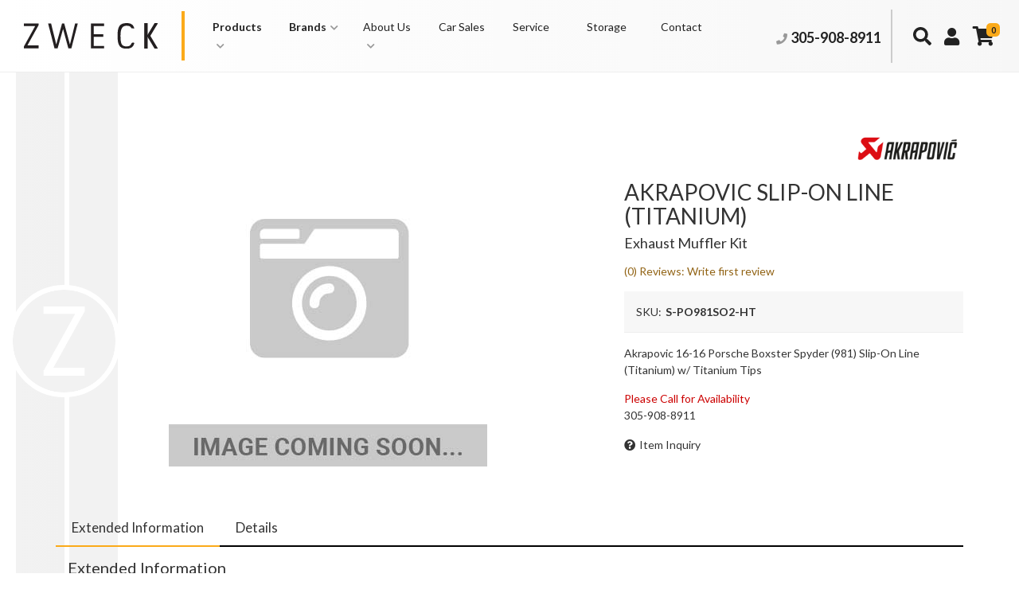

--- FILE ---
content_type: text/html; charset=utf-8
request_url: https://zweck.com/i-30500304-akrapovic-slip-on-line-titanium.html
body_size: 37025
content:




<!DOCTYPE html>
<!--[if lt IE 7]> <html class="no-js lt-ie9 lt-ie8 lt-ie7" lang="en"> <![endif]-->
<!--[if IE 7]>  <html class="no-js lt-ie9 lt-ie8" lang="en"> <![endif]-->
<!--[if IE 8]>  <html class="no-js lt-ie9" lang="en"> <![endif]-->
<!--[if gt IE 8]><!--> <html class="no-js" lang="en"> <!--<![endif]-->
<head>
<!-- META TAGS -->

<meta charset="utf-8"><script type="text/javascript">(window.NREUM||(NREUM={})).init={privacy:{cookies_enabled:true},ajax:{deny_list:["bam.nr-data.net"]},feature_flags:["soft_nav"],distributed_tracing:{enabled:true}};(window.NREUM||(NREUM={})).loader_config={agentID:"1103356793",accountID:"3906469",trustKey:"3906469",xpid:"Vw8HV1JVARABVFVSBwgBVlYH",licenseKey:"NRJS-5114e709e7357dfdb01",applicationID:"1040096026",browserID:"1103356793"};;/*! For license information please see nr-loader-spa-1.308.0.min.js.LICENSE.txt */
(()=>{var e,t,r={384:(e,t,r)=>{"use strict";r.d(t,{NT:()=>a,US:()=>u,Zm:()=>o,bQ:()=>d,dV:()=>c,pV:()=>l});var n=r(6154),i=r(1863),s=r(1910);const a={beacon:"bam.nr-data.net",errorBeacon:"bam.nr-data.net"};function o(){return n.gm.NREUM||(n.gm.NREUM={}),void 0===n.gm.newrelic&&(n.gm.newrelic=n.gm.NREUM),n.gm.NREUM}function c(){let e=o();return e.o||(e.o={ST:n.gm.setTimeout,SI:n.gm.setImmediate||n.gm.setInterval,CT:n.gm.clearTimeout,XHR:n.gm.XMLHttpRequest,REQ:n.gm.Request,EV:n.gm.Event,PR:n.gm.Promise,MO:n.gm.MutationObserver,FETCH:n.gm.fetch,WS:n.gm.WebSocket},(0,s.i)(...Object.values(e.o))),e}function d(e,t){let r=o();r.initializedAgents??={},t.initializedAt={ms:(0,i.t)(),date:new Date},r.initializedAgents[e]=t}function u(e,t){o()[e]=t}function l(){return function(){let e=o();const t=e.info||{};e.info={beacon:a.beacon,errorBeacon:a.errorBeacon,...t}}(),function(){let e=o();const t=e.init||{};e.init={...t}}(),c(),function(){let e=o();const t=e.loader_config||{};e.loader_config={...t}}(),o()}},782:(e,t,r)=>{"use strict";r.d(t,{T:()=>n});const n=r(860).K7.pageViewTiming},860:(e,t,r)=>{"use strict";r.d(t,{$J:()=>u,K7:()=>c,P3:()=>d,XX:()=>i,Yy:()=>o,df:()=>s,qY:()=>n,v4:()=>a});const n="events",i="jserrors",s="browser/blobs",a="rum",o="browser/logs",c={ajax:"ajax",genericEvents:"generic_events",jserrors:i,logging:"logging",metrics:"metrics",pageAction:"page_action",pageViewEvent:"page_view_event",pageViewTiming:"page_view_timing",sessionReplay:"session_replay",sessionTrace:"session_trace",softNav:"soft_navigations",spa:"spa"},d={[c.pageViewEvent]:1,[c.pageViewTiming]:2,[c.metrics]:3,[c.jserrors]:4,[c.spa]:5,[c.ajax]:6,[c.sessionTrace]:7,[c.softNav]:8,[c.sessionReplay]:9,[c.logging]:10,[c.genericEvents]:11},u={[c.pageViewEvent]:a,[c.pageViewTiming]:n,[c.ajax]:n,[c.spa]:n,[c.softNav]:n,[c.metrics]:i,[c.jserrors]:i,[c.sessionTrace]:s,[c.sessionReplay]:s,[c.logging]:o,[c.genericEvents]:"ins"}},944:(e,t,r)=>{"use strict";r.d(t,{R:()=>i});var n=r(3241);function i(e,t){"function"==typeof console.debug&&(console.debug("New Relic Warning: https://github.com/newrelic/newrelic-browser-agent/blob/main/docs/warning-codes.md#".concat(e),t),(0,n.W)({agentIdentifier:null,drained:null,type:"data",name:"warn",feature:"warn",data:{code:e,secondary:t}}))}},993:(e,t,r)=>{"use strict";r.d(t,{A$:()=>s,ET:()=>a,TZ:()=>o,p_:()=>i});var n=r(860);const i={ERROR:"ERROR",WARN:"WARN",INFO:"INFO",DEBUG:"DEBUG",TRACE:"TRACE"},s={OFF:0,ERROR:1,WARN:2,INFO:3,DEBUG:4,TRACE:5},a="log",o=n.K7.logging},1541:(e,t,r)=>{"use strict";r.d(t,{U:()=>i,f:()=>n});const n={MFE:"MFE",BA:"BA"};function i(e,t){if(2!==t?.harvestEndpointVersion)return{};const r=t.agentRef.runtime.appMetadata.agents[0].entityGuid;return e?{"source.id":e.id,"source.name":e.name,"source.type":e.type,"parent.id":e.parent?.id||r,"parent.type":e.parent?.type||n.BA}:{"entity.guid":r,appId:t.agentRef.info.applicationID}}},1687:(e,t,r)=>{"use strict";r.d(t,{Ak:()=>d,Ze:()=>h,x3:()=>u});var n=r(3241),i=r(7836),s=r(3606),a=r(860),o=r(2646);const c={};function d(e,t){const r={staged:!1,priority:a.P3[t]||0};l(e),c[e].get(t)||c[e].set(t,r)}function u(e,t){e&&c[e]&&(c[e].get(t)&&c[e].delete(t),p(e,t,!1),c[e].size&&f(e))}function l(e){if(!e)throw new Error("agentIdentifier required");c[e]||(c[e]=new Map)}function h(e="",t="feature",r=!1){if(l(e),!e||!c[e].get(t)||r)return p(e,t);c[e].get(t).staged=!0,f(e)}function f(e){const t=Array.from(c[e]);t.every(([e,t])=>t.staged)&&(t.sort((e,t)=>e[1].priority-t[1].priority),t.forEach(([t])=>{c[e].delete(t),p(e,t)}))}function p(e,t,r=!0){const a=e?i.ee.get(e):i.ee,c=s.i.handlers;if(!a.aborted&&a.backlog&&c){if((0,n.W)({agentIdentifier:e,type:"lifecycle",name:"drain",feature:t}),r){const e=a.backlog[t],r=c[t];if(r){for(let t=0;e&&t<e.length;++t)g(e[t],r);Object.entries(r).forEach(([e,t])=>{Object.values(t||{}).forEach(t=>{t[0]?.on&&t[0]?.context()instanceof o.y&&t[0].on(e,t[1])})})}}a.isolatedBacklog||delete c[t],a.backlog[t]=null,a.emit("drain-"+t,[])}}function g(e,t){var r=e[1];Object.values(t[r]||{}).forEach(t=>{var r=e[0];if(t[0]===r){var n=t[1],i=e[3],s=e[2];n.apply(i,s)}})}},1738:(e,t,r)=>{"use strict";r.d(t,{U:()=>f,Y:()=>h});var n=r(3241),i=r(9908),s=r(1863),a=r(944),o=r(5701),c=r(3969),d=r(8362),u=r(860),l=r(4261);function h(e,t,r,s){const h=s||r;!h||h[e]&&h[e]!==d.d.prototype[e]||(h[e]=function(){(0,i.p)(c.xV,["API/"+e+"/called"],void 0,u.K7.metrics,r.ee),(0,n.W)({agentIdentifier:r.agentIdentifier,drained:!!o.B?.[r.agentIdentifier],type:"data",name:"api",feature:l.Pl+e,data:{}});try{return t.apply(this,arguments)}catch(e){(0,a.R)(23,e)}})}function f(e,t,r,n,a){const o=e.info;null===r?delete o.jsAttributes[t]:o.jsAttributes[t]=r,(a||null===r)&&(0,i.p)(l.Pl+n,[(0,s.t)(),t,r],void 0,"session",e.ee)}},1741:(e,t,r)=>{"use strict";r.d(t,{W:()=>s});var n=r(944),i=r(4261);class s{#e(e,...t){if(this[e]!==s.prototype[e])return this[e](...t);(0,n.R)(35,e)}addPageAction(e,t){return this.#e(i.hG,e,t)}register(e){return this.#e(i.eY,e)}recordCustomEvent(e,t){return this.#e(i.fF,e,t)}setPageViewName(e,t){return this.#e(i.Fw,e,t)}setCustomAttribute(e,t,r){return this.#e(i.cD,e,t,r)}noticeError(e,t){return this.#e(i.o5,e,t)}setUserId(e,t=!1){return this.#e(i.Dl,e,t)}setApplicationVersion(e){return this.#e(i.nb,e)}setErrorHandler(e){return this.#e(i.bt,e)}addRelease(e,t){return this.#e(i.k6,e,t)}log(e,t){return this.#e(i.$9,e,t)}start(){return this.#e(i.d3)}finished(e){return this.#e(i.BL,e)}recordReplay(){return this.#e(i.CH)}pauseReplay(){return this.#e(i.Tb)}addToTrace(e){return this.#e(i.U2,e)}setCurrentRouteName(e){return this.#e(i.PA,e)}interaction(e){return this.#e(i.dT,e)}wrapLogger(e,t,r){return this.#e(i.Wb,e,t,r)}measure(e,t){return this.#e(i.V1,e,t)}consent(e){return this.#e(i.Pv,e)}}},1863:(e,t,r)=>{"use strict";function n(){return Math.floor(performance.now())}r.d(t,{t:()=>n})},1910:(e,t,r)=>{"use strict";r.d(t,{i:()=>s});var n=r(944);const i=new Map;function s(...e){return e.every(e=>{if(i.has(e))return i.get(e);const t="function"==typeof e?e.toString():"",r=t.includes("[native code]"),s=t.includes("nrWrapper");return r||s||(0,n.R)(64,e?.name||t),i.set(e,r),r})}},2555:(e,t,r)=>{"use strict";r.d(t,{D:()=>o,f:()=>a});var n=r(384),i=r(8122);const s={beacon:n.NT.beacon,errorBeacon:n.NT.errorBeacon,licenseKey:void 0,applicationID:void 0,sa:void 0,queueTime:void 0,applicationTime:void 0,ttGuid:void 0,user:void 0,account:void 0,product:void 0,extra:void 0,jsAttributes:{},userAttributes:void 0,atts:void 0,transactionName:void 0,tNamePlain:void 0};function a(e){try{return!!e.licenseKey&&!!e.errorBeacon&&!!e.applicationID}catch(e){return!1}}const o=e=>(0,i.a)(e,s)},2614:(e,t,r)=>{"use strict";r.d(t,{BB:()=>a,H3:()=>n,g:()=>d,iL:()=>c,tS:()=>o,uh:()=>i,wk:()=>s});const n="NRBA",i="SESSION",s=144e5,a=18e5,o={STARTED:"session-started",PAUSE:"session-pause",RESET:"session-reset",RESUME:"session-resume",UPDATE:"session-update"},c={SAME_TAB:"same-tab",CROSS_TAB:"cross-tab"},d={OFF:0,FULL:1,ERROR:2}},2646:(e,t,r)=>{"use strict";r.d(t,{y:()=>n});class n{constructor(e){this.contextId=e}}},2843:(e,t,r)=>{"use strict";r.d(t,{G:()=>s,u:()=>i});var n=r(3878);function i(e,t=!1,r,i){(0,n.DD)("visibilitychange",function(){if(t)return void("hidden"===document.visibilityState&&e());e(document.visibilityState)},r,i)}function s(e,t,r){(0,n.sp)("pagehide",e,t,r)}},3241:(e,t,r)=>{"use strict";r.d(t,{W:()=>s});var n=r(6154);const i="newrelic";function s(e={}){try{n.gm.dispatchEvent(new CustomEvent(i,{detail:e}))}catch(e){}}},3304:(e,t,r)=>{"use strict";r.d(t,{A:()=>s});var n=r(7836);const i=()=>{const e=new WeakSet;return(t,r)=>{if("object"==typeof r&&null!==r){if(e.has(r))return;e.add(r)}return r}};function s(e){try{return JSON.stringify(e,i())??""}catch(e){try{n.ee.emit("internal-error",[e])}catch(e){}return""}}},3333:(e,t,r)=>{"use strict";r.d(t,{$v:()=>u,TZ:()=>n,Xh:()=>c,Zp:()=>i,kd:()=>d,mq:()=>o,nf:()=>a,qN:()=>s});const n=r(860).K7.genericEvents,i=["auxclick","click","copy","keydown","paste","scrollend"],s=["focus","blur"],a=4,o=1e3,c=2e3,d=["PageAction","UserAction","BrowserPerformance"],u={RESOURCES:"experimental.resources",REGISTER:"register"}},3434:(e,t,r)=>{"use strict";r.d(t,{Jt:()=>s,YM:()=>d});var n=r(7836),i=r(5607);const s="nr@original:".concat(i.W),a=50;var o=Object.prototype.hasOwnProperty,c=!1;function d(e,t){return e||(e=n.ee),r.inPlace=function(e,t,n,i,s){n||(n="");const a="-"===n.charAt(0);for(let o=0;o<t.length;o++){const c=t[o],d=e[c];l(d)||(e[c]=r(d,a?c+n:n,i,c,s))}},r.flag=s,r;function r(t,r,n,c,d){return l(t)?t:(r||(r=""),nrWrapper[s]=t,function(e,t,r){if(Object.defineProperty&&Object.keys)try{return Object.keys(e).forEach(function(r){Object.defineProperty(t,r,{get:function(){return e[r]},set:function(t){return e[r]=t,t}})}),t}catch(e){u([e],r)}for(var n in e)o.call(e,n)&&(t[n]=e[n])}(t,nrWrapper,e),nrWrapper);function nrWrapper(){var s,o,l,h;let f;try{o=this,s=[...arguments],l="function"==typeof n?n(s,o):n||{}}catch(t){u([t,"",[s,o,c],l],e)}i(r+"start",[s,o,c],l,d);const p=performance.now();let g;try{return h=t.apply(o,s),g=performance.now(),h}catch(e){throw g=performance.now(),i(r+"err",[s,o,e],l,d),f=e,f}finally{const e=g-p,t={start:p,end:g,duration:e,isLongTask:e>=a,methodName:c,thrownError:f};t.isLongTask&&i("long-task",[t,o],l,d),i(r+"end",[s,o,h],l,d)}}}function i(r,n,i,s){if(!c||t){var a=c;c=!0;try{e.emit(r,n,i,t,s)}catch(t){u([t,r,n,i],e)}c=a}}}function u(e,t){t||(t=n.ee);try{t.emit("internal-error",e)}catch(e){}}function l(e){return!(e&&"function"==typeof e&&e.apply&&!e[s])}},3606:(e,t,r)=>{"use strict";r.d(t,{i:()=>s});var n=r(9908);s.on=a;var i=s.handlers={};function s(e,t,r,s){a(s||n.d,i,e,t,r)}function a(e,t,r,i,s){s||(s="feature"),e||(e=n.d);var a=t[s]=t[s]||{};(a[r]=a[r]||[]).push([e,i])}},3738:(e,t,r)=>{"use strict";r.d(t,{He:()=>i,Kp:()=>o,Lc:()=>d,Rz:()=>u,TZ:()=>n,bD:()=>s,d3:()=>a,jx:()=>l,sl:()=>h,uP:()=>c});const n=r(860).K7.sessionTrace,i="bstResource",s="resource",a="-start",o="-end",c="fn"+a,d="fn"+o,u="pushState",l=1e3,h=3e4},3785:(e,t,r)=>{"use strict";r.d(t,{R:()=>c,b:()=>d});var n=r(9908),i=r(1863),s=r(860),a=r(3969),o=r(993);function c(e,t,r={},c=o.p_.INFO,d=!0,u,l=(0,i.t)()){(0,n.p)(a.xV,["API/logging/".concat(c.toLowerCase(),"/called")],void 0,s.K7.metrics,e),(0,n.p)(o.ET,[l,t,r,c,d,u],void 0,s.K7.logging,e)}function d(e){return"string"==typeof e&&Object.values(o.p_).some(t=>t===e.toUpperCase().trim())}},3878:(e,t,r)=>{"use strict";function n(e,t){return{capture:e,passive:!1,signal:t}}function i(e,t,r=!1,i){window.addEventListener(e,t,n(r,i))}function s(e,t,r=!1,i){document.addEventListener(e,t,n(r,i))}r.d(t,{DD:()=>s,jT:()=>n,sp:()=>i})},3962:(e,t,r)=>{"use strict";r.d(t,{AM:()=>a,O2:()=>l,OV:()=>s,Qu:()=>h,TZ:()=>c,ih:()=>f,pP:()=>o,t1:()=>u,tC:()=>i,wD:()=>d});var n=r(860);const i=["click","keydown","submit"],s="popstate",a="api",o="initialPageLoad",c=n.K7.softNav,d=5e3,u=500,l={INITIAL_PAGE_LOAD:"",ROUTE_CHANGE:1,UNSPECIFIED:2},h={INTERACTION:1,AJAX:2,CUSTOM_END:3,CUSTOM_TRACER:4},f={IP:"in progress",PF:"pending finish",FIN:"finished",CAN:"cancelled"}},3969:(e,t,r)=>{"use strict";r.d(t,{TZ:()=>n,XG:()=>o,rs:()=>i,xV:()=>a,z_:()=>s});const n=r(860).K7.metrics,i="sm",s="cm",a="storeSupportabilityMetrics",o="storeEventMetrics"},4234:(e,t,r)=>{"use strict";r.d(t,{W:()=>s});var n=r(7836),i=r(1687);class s{constructor(e,t){this.agentIdentifier=e,this.ee=n.ee.get(e),this.featureName=t,this.blocked=!1}deregisterDrain(){(0,i.x3)(this.agentIdentifier,this.featureName)}}},4261:(e,t,r)=>{"use strict";r.d(t,{$9:()=>u,BL:()=>c,CH:()=>p,Dl:()=>R,Fw:()=>w,PA:()=>v,Pl:()=>n,Pv:()=>A,Tb:()=>h,U2:()=>a,V1:()=>E,Wb:()=>T,bt:()=>y,cD:()=>b,d3:()=>x,dT:()=>d,eY:()=>g,fF:()=>f,hG:()=>s,hw:()=>i,k6:()=>o,nb:()=>m,o5:()=>l});const n="api-",i=n+"ixn-",s="addPageAction",a="addToTrace",o="addRelease",c="finished",d="interaction",u="log",l="noticeError",h="pauseReplay",f="recordCustomEvent",p="recordReplay",g="register",m="setApplicationVersion",v="setCurrentRouteName",b="setCustomAttribute",y="setErrorHandler",w="setPageViewName",R="setUserId",x="start",T="wrapLogger",E="measure",A="consent"},5205:(e,t,r)=>{"use strict";r.d(t,{j:()=>S});var n=r(384),i=r(1741);var s=r(2555),a=r(3333);const o=e=>{if(!e||"string"!=typeof e)return!1;try{document.createDocumentFragment().querySelector(e)}catch{return!1}return!0};var c=r(2614),d=r(944),u=r(8122);const l="[data-nr-mask]",h=e=>(0,u.a)(e,(()=>{const e={feature_flags:[],experimental:{allow_registered_children:!1,resources:!1},mask_selector:"*",block_selector:"[data-nr-block]",mask_input_options:{color:!1,date:!1,"datetime-local":!1,email:!1,month:!1,number:!1,range:!1,search:!1,tel:!1,text:!1,time:!1,url:!1,week:!1,textarea:!1,select:!1,password:!0}};return{ajax:{deny_list:void 0,block_internal:!0,enabled:!0,autoStart:!0},api:{get allow_registered_children(){return e.feature_flags.includes(a.$v.REGISTER)||e.experimental.allow_registered_children},set allow_registered_children(t){e.experimental.allow_registered_children=t},duplicate_registered_data:!1},browser_consent_mode:{enabled:!1},distributed_tracing:{enabled:void 0,exclude_newrelic_header:void 0,cors_use_newrelic_header:void 0,cors_use_tracecontext_headers:void 0,allowed_origins:void 0},get feature_flags(){return e.feature_flags},set feature_flags(t){e.feature_flags=t},generic_events:{enabled:!0,autoStart:!0},harvest:{interval:30},jserrors:{enabled:!0,autoStart:!0},logging:{enabled:!0,autoStart:!0},metrics:{enabled:!0,autoStart:!0},obfuscate:void 0,page_action:{enabled:!0},page_view_event:{enabled:!0,autoStart:!0},page_view_timing:{enabled:!0,autoStart:!0},performance:{capture_marks:!1,capture_measures:!1,capture_detail:!0,resources:{get enabled(){return e.feature_flags.includes(a.$v.RESOURCES)||e.experimental.resources},set enabled(t){e.experimental.resources=t},asset_types:[],first_party_domains:[],ignore_newrelic:!0}},privacy:{cookies_enabled:!0},proxy:{assets:void 0,beacon:void 0},session:{expiresMs:c.wk,inactiveMs:c.BB},session_replay:{autoStart:!0,enabled:!1,preload:!1,sampling_rate:10,error_sampling_rate:100,collect_fonts:!1,inline_images:!1,fix_stylesheets:!0,mask_all_inputs:!0,get mask_text_selector(){return e.mask_selector},set mask_text_selector(t){o(t)?e.mask_selector="".concat(t,",").concat(l):""===t||null===t?e.mask_selector=l:(0,d.R)(5,t)},get block_class(){return"nr-block"},get ignore_class(){return"nr-ignore"},get mask_text_class(){return"nr-mask"},get block_selector(){return e.block_selector},set block_selector(t){o(t)?e.block_selector+=",".concat(t):""!==t&&(0,d.R)(6,t)},get mask_input_options(){return e.mask_input_options},set mask_input_options(t){t&&"object"==typeof t?e.mask_input_options={...t,password:!0}:(0,d.R)(7,t)}},session_trace:{enabled:!0,autoStart:!0},soft_navigations:{enabled:!0,autoStart:!0},spa:{enabled:!0,autoStart:!0},ssl:void 0,user_actions:{enabled:!0,elementAttributes:["id","className","tagName","type"]}}})());var f=r(6154),p=r(9324);let g=0;const m={buildEnv:p.F3,distMethod:p.Xs,version:p.xv,originTime:f.WN},v={consented:!1},b={appMetadata:{},get consented(){return this.session?.state?.consent||v.consented},set consented(e){v.consented=e},customTransaction:void 0,denyList:void 0,disabled:!1,harvester:void 0,isolatedBacklog:!1,isRecording:!1,loaderType:void 0,maxBytes:3e4,obfuscator:void 0,onerror:void 0,ptid:void 0,releaseIds:{},session:void 0,timeKeeper:void 0,registeredEntities:[],jsAttributesMetadata:{bytes:0},get harvestCount(){return++g}},y=e=>{const t=(0,u.a)(e,b),r=Object.keys(m).reduce((e,t)=>(e[t]={value:m[t],writable:!1,configurable:!0,enumerable:!0},e),{});return Object.defineProperties(t,r)};var w=r(5701);const R=e=>{const t=e.startsWith("http");e+="/",r.p=t?e:"https://"+e};var x=r(7836),T=r(3241);const E={accountID:void 0,trustKey:void 0,agentID:void 0,licenseKey:void 0,applicationID:void 0,xpid:void 0},A=e=>(0,u.a)(e,E),_=new Set;function S(e,t={},r,a){let{init:o,info:c,loader_config:d,runtime:u={},exposed:l=!0}=t;if(!c){const e=(0,n.pV)();o=e.init,c=e.info,d=e.loader_config}e.init=h(o||{}),e.loader_config=A(d||{}),c.jsAttributes??={},f.bv&&(c.jsAttributes.isWorker=!0),e.info=(0,s.D)(c);const p=e.init,g=[c.beacon,c.errorBeacon];_.has(e.agentIdentifier)||(p.proxy.assets&&(R(p.proxy.assets),g.push(p.proxy.assets)),p.proxy.beacon&&g.push(p.proxy.beacon),e.beacons=[...g],function(e){const t=(0,n.pV)();Object.getOwnPropertyNames(i.W.prototype).forEach(r=>{const n=i.W.prototype[r];if("function"!=typeof n||"constructor"===n)return;let s=t[r];e[r]&&!1!==e.exposed&&"micro-agent"!==e.runtime?.loaderType&&(t[r]=(...t)=>{const n=e[r](...t);return s?s(...t):n})})}(e),(0,n.US)("activatedFeatures",w.B)),u.denyList=[...p.ajax.deny_list||[],...p.ajax.block_internal?g:[]],u.ptid=e.agentIdentifier,u.loaderType=r,e.runtime=y(u),_.has(e.agentIdentifier)||(e.ee=x.ee.get(e.agentIdentifier),e.exposed=l,(0,T.W)({agentIdentifier:e.agentIdentifier,drained:!!w.B?.[e.agentIdentifier],type:"lifecycle",name:"initialize",feature:void 0,data:e.config})),_.add(e.agentIdentifier)}},5270:(e,t,r)=>{"use strict";r.d(t,{Aw:()=>a,SR:()=>s,rF:()=>o});var n=r(384),i=r(7767);function s(e){return!!(0,n.dV)().o.MO&&(0,i.V)(e)&&!0===e?.session_trace.enabled}function a(e){return!0===e?.session_replay.preload&&s(e)}function o(e,t){try{if("string"==typeof t?.type){if("password"===t.type.toLowerCase())return"*".repeat(e?.length||0);if(void 0!==t?.dataset?.nrUnmask||t?.classList?.contains("nr-unmask"))return e}}catch(e){}return"string"==typeof e?e.replace(/[\S]/g,"*"):"*".repeat(e?.length||0)}},5289:(e,t,r)=>{"use strict";r.d(t,{GG:()=>a,Qr:()=>c,sB:()=>o});var n=r(3878),i=r(6389);function s(){return"undefined"==typeof document||"complete"===document.readyState}function a(e,t){if(s())return e();const r=(0,i.J)(e),a=setInterval(()=>{s()&&(clearInterval(a),r())},500);(0,n.sp)("load",r,t)}function o(e){if(s())return e();(0,n.DD)("DOMContentLoaded",e)}function c(e){if(s())return e();(0,n.sp)("popstate",e)}},5607:(e,t,r)=>{"use strict";r.d(t,{W:()=>n});const n=(0,r(9566).bz)()},5701:(e,t,r)=>{"use strict";r.d(t,{B:()=>s,t:()=>a});var n=r(3241);const i=new Set,s={};function a(e,t){const r=t.agentIdentifier;s[r]??={},e&&"object"==typeof e&&(i.has(r)||(t.ee.emit("rumresp",[e]),s[r]=e,i.add(r),(0,n.W)({agentIdentifier:r,loaded:!0,drained:!0,type:"lifecycle",name:"load",feature:void 0,data:e})))}},6154:(e,t,r)=>{"use strict";r.d(t,{OF:()=>d,RI:()=>i,WN:()=>h,bv:()=>s,eN:()=>f,gm:()=>a,lR:()=>l,m:()=>c,mw:()=>o,sb:()=>u});var n=r(1863);const i="undefined"!=typeof window&&!!window.document,s="undefined"!=typeof WorkerGlobalScope&&("undefined"!=typeof self&&self instanceof WorkerGlobalScope&&self.navigator instanceof WorkerNavigator||"undefined"!=typeof globalThis&&globalThis instanceof WorkerGlobalScope&&globalThis.navigator instanceof WorkerNavigator),a=i?window:"undefined"!=typeof WorkerGlobalScope&&("undefined"!=typeof self&&self instanceof WorkerGlobalScope&&self||"undefined"!=typeof globalThis&&globalThis instanceof WorkerGlobalScope&&globalThis),o=Boolean("hidden"===a?.document?.visibilityState),c=""+a?.location,d=/iPad|iPhone|iPod/.test(a.navigator?.userAgent),u=d&&"undefined"==typeof SharedWorker,l=(()=>{const e=a.navigator?.userAgent?.match(/Firefox[/\s](\d+\.\d+)/);return Array.isArray(e)&&e.length>=2?+e[1]:0})(),h=Date.now()-(0,n.t)(),f=()=>"undefined"!=typeof PerformanceNavigationTiming&&a?.performance?.getEntriesByType("navigation")?.[0]?.responseStart},6344:(e,t,r)=>{"use strict";r.d(t,{BB:()=>u,Qb:()=>l,TZ:()=>i,Ug:()=>a,Vh:()=>s,_s:()=>o,bc:()=>d,yP:()=>c});var n=r(2614);const i=r(860).K7.sessionReplay,s="errorDuringReplay",a=.12,o={DomContentLoaded:0,Load:1,FullSnapshot:2,IncrementalSnapshot:3,Meta:4,Custom:5},c={[n.g.ERROR]:15e3,[n.g.FULL]:3e5,[n.g.OFF]:0},d={RESET:{message:"Session was reset",sm:"Reset"},IMPORT:{message:"Recorder failed to import",sm:"Import"},TOO_MANY:{message:"429: Too Many Requests",sm:"Too-Many"},TOO_BIG:{message:"Payload was too large",sm:"Too-Big"},CROSS_TAB:{message:"Session Entity was set to OFF on another tab",sm:"Cross-Tab"},ENTITLEMENTS:{message:"Session Replay is not allowed and will not be started",sm:"Entitlement"}},u=5e3,l={API:"api",RESUME:"resume",SWITCH_TO_FULL:"switchToFull",INITIALIZE:"initialize",PRELOAD:"preload"}},6389:(e,t,r)=>{"use strict";function n(e,t=500,r={}){const n=r?.leading||!1;let i;return(...r)=>{n&&void 0===i&&(e.apply(this,r),i=setTimeout(()=>{i=clearTimeout(i)},t)),n||(clearTimeout(i),i=setTimeout(()=>{e.apply(this,r)},t))}}function i(e){let t=!1;return(...r)=>{t||(t=!0,e.apply(this,r))}}r.d(t,{J:()=>i,s:()=>n})},6630:(e,t,r)=>{"use strict";r.d(t,{T:()=>n});const n=r(860).K7.pageViewEvent},6774:(e,t,r)=>{"use strict";r.d(t,{T:()=>n});const n=r(860).K7.jserrors},7295:(e,t,r)=>{"use strict";r.d(t,{Xv:()=>a,gX:()=>i,iW:()=>s});var n=[];function i(e){if(!e||s(e))return!1;if(0===n.length)return!0;if("*"===n[0].hostname)return!1;for(var t=0;t<n.length;t++){var r=n[t];if(r.hostname.test(e.hostname)&&r.pathname.test(e.pathname))return!1}return!0}function s(e){return void 0===e.hostname}function a(e){if(n=[],e&&e.length)for(var t=0;t<e.length;t++){let r=e[t];if(!r)continue;if("*"===r)return void(n=[{hostname:"*"}]);0===r.indexOf("http://")?r=r.substring(7):0===r.indexOf("https://")&&(r=r.substring(8));const i=r.indexOf("/");let s,a;i>0?(s=r.substring(0,i),a=r.substring(i)):(s=r,a="*");let[c]=s.split(":");n.push({hostname:o(c),pathname:o(a,!0)})}}function o(e,t=!1){const r=e.replace(/[.+?^${}()|[\]\\]/g,e=>"\\"+e).replace(/\*/g,".*?");return new RegExp((t?"^":"")+r+"$")}},7485:(e,t,r)=>{"use strict";r.d(t,{D:()=>i});var n=r(6154);function i(e){if(0===(e||"").indexOf("data:"))return{protocol:"data"};try{const t=new URL(e,location.href),r={port:t.port,hostname:t.hostname,pathname:t.pathname,search:t.search,protocol:t.protocol.slice(0,t.protocol.indexOf(":")),sameOrigin:t.protocol===n.gm?.location?.protocol&&t.host===n.gm?.location?.host};return r.port&&""!==r.port||("http:"===t.protocol&&(r.port="80"),"https:"===t.protocol&&(r.port="443")),r.pathname&&""!==r.pathname?r.pathname.startsWith("/")||(r.pathname="/".concat(r.pathname)):r.pathname="/",r}catch(e){return{}}}},7699:(e,t,r)=>{"use strict";r.d(t,{It:()=>s,KC:()=>o,No:()=>i,qh:()=>a});var n=r(860);const i=16e3,s=1e6,a="SESSION_ERROR",o={[n.K7.logging]:!0,[n.K7.genericEvents]:!1,[n.K7.jserrors]:!1,[n.K7.ajax]:!1}},7767:(e,t,r)=>{"use strict";r.d(t,{V:()=>i});var n=r(6154);const i=e=>n.RI&&!0===e?.privacy.cookies_enabled},7836:(e,t,r)=>{"use strict";r.d(t,{P:()=>o,ee:()=>c});var n=r(384),i=r(8990),s=r(2646),a=r(5607);const o="nr@context:".concat(a.W),c=function e(t,r){var n={},a={},u={},l=!1;try{l=16===r.length&&d.initializedAgents?.[r]?.runtime.isolatedBacklog}catch(e){}var h={on:p,addEventListener:p,removeEventListener:function(e,t){var r=n[e];if(!r)return;for(var i=0;i<r.length;i++)r[i]===t&&r.splice(i,1)},emit:function(e,r,n,i,s){!1!==s&&(s=!0);if(c.aborted&&!i)return;t&&s&&t.emit(e,r,n);var o=f(n);g(e).forEach(e=>{e.apply(o,r)});var d=v()[a[e]];d&&d.push([h,e,r,o]);return o},get:m,listeners:g,context:f,buffer:function(e,t){const r=v();if(t=t||"feature",h.aborted)return;Object.entries(e||{}).forEach(([e,n])=>{a[n]=t,t in r||(r[t]=[])})},abort:function(){h._aborted=!0,Object.keys(h.backlog).forEach(e=>{delete h.backlog[e]})},isBuffering:function(e){return!!v()[a[e]]},debugId:r,backlog:l?{}:t&&"object"==typeof t.backlog?t.backlog:{},isolatedBacklog:l};return Object.defineProperty(h,"aborted",{get:()=>{let e=h._aborted||!1;return e||(t&&(e=t.aborted),e)}}),h;function f(e){return e&&e instanceof s.y?e:e?(0,i.I)(e,o,()=>new s.y(o)):new s.y(o)}function p(e,t){n[e]=g(e).concat(t)}function g(e){return n[e]||[]}function m(t){return u[t]=u[t]||e(h,t)}function v(){return h.backlog}}(void 0,"globalEE"),d=(0,n.Zm)();d.ee||(d.ee=c)},8122:(e,t,r)=>{"use strict";r.d(t,{a:()=>i});var n=r(944);function i(e,t){try{if(!e||"object"!=typeof e)return(0,n.R)(3);if(!t||"object"!=typeof t)return(0,n.R)(4);const r=Object.create(Object.getPrototypeOf(t),Object.getOwnPropertyDescriptors(t)),s=0===Object.keys(r).length?e:r;for(let a in s)if(void 0!==e[a])try{if(null===e[a]){r[a]=null;continue}Array.isArray(e[a])&&Array.isArray(t[a])?r[a]=Array.from(new Set([...e[a],...t[a]])):"object"==typeof e[a]&&"object"==typeof t[a]?r[a]=i(e[a],t[a]):r[a]=e[a]}catch(e){r[a]||(0,n.R)(1,e)}return r}catch(e){(0,n.R)(2,e)}}},8139:(e,t,r)=>{"use strict";r.d(t,{u:()=>h});var n=r(7836),i=r(3434),s=r(8990),a=r(6154);const o={},c=a.gm.XMLHttpRequest,d="addEventListener",u="removeEventListener",l="nr@wrapped:".concat(n.P);function h(e){var t=function(e){return(e||n.ee).get("events")}(e);if(o[t.debugId]++)return t;o[t.debugId]=1;var r=(0,i.YM)(t,!0);function h(e){r.inPlace(e,[d,u],"-",p)}function p(e,t){return e[1]}return"getPrototypeOf"in Object&&(a.RI&&f(document,h),c&&f(c.prototype,h),f(a.gm,h)),t.on(d+"-start",function(e,t){var n=e[1];if(null!==n&&("function"==typeof n||"object"==typeof n)&&"newrelic"!==e[0]){var i=(0,s.I)(n,l,function(){var e={object:function(){if("function"!=typeof n.handleEvent)return;return n.handleEvent.apply(n,arguments)},function:n}[typeof n];return e?r(e,"fn-",null,e.name||"anonymous"):n});this.wrapped=e[1]=i}}),t.on(u+"-start",function(e){e[1]=this.wrapped||e[1]}),t}function f(e,t,...r){let n=e;for(;"object"==typeof n&&!Object.prototype.hasOwnProperty.call(n,d);)n=Object.getPrototypeOf(n);n&&t(n,...r)}},8362:(e,t,r)=>{"use strict";r.d(t,{d:()=>s});var n=r(9566),i=r(1741);class s extends i.W{agentIdentifier=(0,n.LA)(16)}},8374:(e,t,r)=>{r.nc=(()=>{try{return document?.currentScript?.nonce}catch(e){}return""})()},8990:(e,t,r)=>{"use strict";r.d(t,{I:()=>i});var n=Object.prototype.hasOwnProperty;function i(e,t,r){if(n.call(e,t))return e[t];var i=r();if(Object.defineProperty&&Object.keys)try{return Object.defineProperty(e,t,{value:i,writable:!0,enumerable:!1}),i}catch(e){}return e[t]=i,i}},9119:(e,t,r)=>{"use strict";r.d(t,{L:()=>s});var n=/([^?#]*)[^#]*(#[^?]*|$).*/,i=/([^?#]*)().*/;function s(e,t){return e?e.replace(t?n:i,"$1$2"):e}},9300:(e,t,r)=>{"use strict";r.d(t,{T:()=>n});const n=r(860).K7.ajax},9324:(e,t,r)=>{"use strict";r.d(t,{AJ:()=>a,F3:()=>i,Xs:()=>s,Yq:()=>o,xv:()=>n});const n="1.308.0",i="PROD",s="CDN",a="@newrelic/rrweb",o="1.0.1"},9566:(e,t,r)=>{"use strict";r.d(t,{LA:()=>o,ZF:()=>c,bz:()=>a,el:()=>d});var n=r(6154);const i="xxxxxxxx-xxxx-4xxx-yxxx-xxxxxxxxxxxx";function s(e,t){return e?15&e[t]:16*Math.random()|0}function a(){const e=n.gm?.crypto||n.gm?.msCrypto;let t,r=0;return e&&e.getRandomValues&&(t=e.getRandomValues(new Uint8Array(30))),i.split("").map(e=>"x"===e?s(t,r++).toString(16):"y"===e?(3&s()|8).toString(16):e).join("")}function o(e){const t=n.gm?.crypto||n.gm?.msCrypto;let r,i=0;t&&t.getRandomValues&&(r=t.getRandomValues(new Uint8Array(e)));const a=[];for(var o=0;o<e;o++)a.push(s(r,i++).toString(16));return a.join("")}function c(){return o(16)}function d(){return o(32)}},9908:(e,t,r)=>{"use strict";r.d(t,{d:()=>n,p:()=>i});var n=r(7836).ee.get("handle");function i(e,t,r,i,s){s?(s.buffer([e],i),s.emit(e,t,r)):(n.buffer([e],i),n.emit(e,t,r))}}},n={};function i(e){var t=n[e];if(void 0!==t)return t.exports;var s=n[e]={exports:{}};return r[e](s,s.exports,i),s.exports}i.m=r,i.d=(e,t)=>{for(var r in t)i.o(t,r)&&!i.o(e,r)&&Object.defineProperty(e,r,{enumerable:!0,get:t[r]})},i.f={},i.e=e=>Promise.all(Object.keys(i.f).reduce((t,r)=>(i.f[r](e,t),t),[])),i.u=e=>({212:"nr-spa-compressor",249:"nr-spa-recorder",478:"nr-spa"}[e]+"-1.308.0.min.js"),i.o=(e,t)=>Object.prototype.hasOwnProperty.call(e,t),e={},t="NRBA-1.308.0.PROD:",i.l=(r,n,s,a)=>{if(e[r])e[r].push(n);else{var o,c;if(void 0!==s)for(var d=document.getElementsByTagName("script"),u=0;u<d.length;u++){var l=d[u];if(l.getAttribute("src")==r||l.getAttribute("data-webpack")==t+s){o=l;break}}if(!o){c=!0;var h={478:"sha512-RSfSVnmHk59T/uIPbdSE0LPeqcEdF4/+XhfJdBuccH5rYMOEZDhFdtnh6X6nJk7hGpzHd9Ujhsy7lZEz/ORYCQ==",249:"sha512-ehJXhmntm85NSqW4MkhfQqmeKFulra3klDyY0OPDUE+sQ3GokHlPh1pmAzuNy//3j4ac6lzIbmXLvGQBMYmrkg==",212:"sha512-B9h4CR46ndKRgMBcK+j67uSR2RCnJfGefU+A7FrgR/k42ovXy5x/MAVFiSvFxuVeEk/pNLgvYGMp1cBSK/G6Fg=="};(o=document.createElement("script")).charset="utf-8",i.nc&&o.setAttribute("nonce",i.nc),o.setAttribute("data-webpack",t+s),o.src=r,0!==o.src.indexOf(window.location.origin+"/")&&(o.crossOrigin="anonymous"),h[a]&&(o.integrity=h[a])}e[r]=[n];var f=(t,n)=>{o.onerror=o.onload=null,clearTimeout(p);var i=e[r];if(delete e[r],o.parentNode&&o.parentNode.removeChild(o),i&&i.forEach(e=>e(n)),t)return t(n)},p=setTimeout(f.bind(null,void 0,{type:"timeout",target:o}),12e4);o.onerror=f.bind(null,o.onerror),o.onload=f.bind(null,o.onload),c&&document.head.appendChild(o)}},i.r=e=>{"undefined"!=typeof Symbol&&Symbol.toStringTag&&Object.defineProperty(e,Symbol.toStringTag,{value:"Module"}),Object.defineProperty(e,"__esModule",{value:!0})},i.p="https://js-agent.newrelic.com/",(()=>{var e={38:0,788:0};i.f.j=(t,r)=>{var n=i.o(e,t)?e[t]:void 0;if(0!==n)if(n)r.push(n[2]);else{var s=new Promise((r,i)=>n=e[t]=[r,i]);r.push(n[2]=s);var a=i.p+i.u(t),o=new Error;i.l(a,r=>{if(i.o(e,t)&&(0!==(n=e[t])&&(e[t]=void 0),n)){var s=r&&("load"===r.type?"missing":r.type),a=r&&r.target&&r.target.src;o.message="Loading chunk "+t+" failed: ("+s+": "+a+")",o.name="ChunkLoadError",o.type=s,o.request=a,n[1](o)}},"chunk-"+t,t)}};var t=(t,r)=>{var n,s,[a,o,c]=r,d=0;if(a.some(t=>0!==e[t])){for(n in o)i.o(o,n)&&(i.m[n]=o[n]);if(c)c(i)}for(t&&t(r);d<a.length;d++)s=a[d],i.o(e,s)&&e[s]&&e[s][0](),e[s]=0},r=self["webpackChunk:NRBA-1.308.0.PROD"]=self["webpackChunk:NRBA-1.308.0.PROD"]||[];r.forEach(t.bind(null,0)),r.push=t.bind(null,r.push.bind(r))})(),(()=>{"use strict";i(8374);var e=i(8362),t=i(860);const r=Object.values(t.K7);var n=i(5205);var s=i(9908),a=i(1863),o=i(4261),c=i(1738);var d=i(1687),u=i(4234),l=i(5289),h=i(6154),f=i(944),p=i(5270),g=i(7767),m=i(6389),v=i(7699);class b extends u.W{constructor(e,t){super(e.agentIdentifier,t),this.agentRef=e,this.abortHandler=void 0,this.featAggregate=void 0,this.loadedSuccessfully=void 0,this.onAggregateImported=new Promise(e=>{this.loadedSuccessfully=e}),this.deferred=Promise.resolve(),!1===e.init[this.featureName].autoStart?this.deferred=new Promise((t,r)=>{this.ee.on("manual-start-all",(0,m.J)(()=>{(0,d.Ak)(e.agentIdentifier,this.featureName),t()}))}):(0,d.Ak)(e.agentIdentifier,t)}importAggregator(e,t,r={}){if(this.featAggregate)return;const n=async()=>{let n;await this.deferred;try{if((0,g.V)(e.init)){const{setupAgentSession:t}=await i.e(478).then(i.bind(i,8766));n=t(e)}}catch(e){(0,f.R)(20,e),this.ee.emit("internal-error",[e]),(0,s.p)(v.qh,[e],void 0,this.featureName,this.ee)}try{if(!this.#t(this.featureName,n,e.init))return(0,d.Ze)(this.agentIdentifier,this.featureName),void this.loadedSuccessfully(!1);const{Aggregate:i}=await t();this.featAggregate=new i(e,r),e.runtime.harvester.initializedAggregates.push(this.featAggregate),this.loadedSuccessfully(!0)}catch(e){(0,f.R)(34,e),this.abortHandler?.(),(0,d.Ze)(this.agentIdentifier,this.featureName,!0),this.loadedSuccessfully(!1),this.ee&&this.ee.abort()}};h.RI?(0,l.GG)(()=>n(),!0):n()}#t(e,r,n){if(this.blocked)return!1;switch(e){case t.K7.sessionReplay:return(0,p.SR)(n)&&!!r;case t.K7.sessionTrace:return!!r;default:return!0}}}var y=i(6630),w=i(2614),R=i(3241);class x extends b{static featureName=y.T;constructor(e){var t;super(e,y.T),this.setupInspectionEvents(e.agentIdentifier),t=e,(0,c.Y)(o.Fw,function(e,r){"string"==typeof e&&("/"!==e.charAt(0)&&(e="/"+e),t.runtime.customTransaction=(r||"http://custom.transaction")+e,(0,s.p)(o.Pl+o.Fw,[(0,a.t)()],void 0,void 0,t.ee))},t),this.importAggregator(e,()=>i.e(478).then(i.bind(i,2467)))}setupInspectionEvents(e){const t=(t,r)=>{t&&(0,R.W)({agentIdentifier:e,timeStamp:t.timeStamp,loaded:"complete"===t.target.readyState,type:"window",name:r,data:t.target.location+""})};(0,l.sB)(e=>{t(e,"DOMContentLoaded")}),(0,l.GG)(e=>{t(e,"load")}),(0,l.Qr)(e=>{t(e,"navigate")}),this.ee.on(w.tS.UPDATE,(t,r)=>{(0,R.W)({agentIdentifier:e,type:"lifecycle",name:"session",data:r})})}}var T=i(384);class E extends e.d{constructor(e){var t;(super(),h.gm)?(this.features={},(0,T.bQ)(this.agentIdentifier,this),this.desiredFeatures=new Set(e.features||[]),this.desiredFeatures.add(x),(0,n.j)(this,e,e.loaderType||"agent"),t=this,(0,c.Y)(o.cD,function(e,r,n=!1){if("string"==typeof e){if(["string","number","boolean"].includes(typeof r)||null===r)return(0,c.U)(t,e,r,o.cD,n);(0,f.R)(40,typeof r)}else(0,f.R)(39,typeof e)},t),function(e){(0,c.Y)(o.Dl,function(t,r=!1){if("string"!=typeof t&&null!==t)return void(0,f.R)(41,typeof t);const n=e.info.jsAttributes["enduser.id"];r&&null!=n&&n!==t?(0,s.p)(o.Pl+"setUserIdAndResetSession",[t],void 0,"session",e.ee):(0,c.U)(e,"enduser.id",t,o.Dl,!0)},e)}(this),function(e){(0,c.Y)(o.nb,function(t){if("string"==typeof t||null===t)return(0,c.U)(e,"application.version",t,o.nb,!1);(0,f.R)(42,typeof t)},e)}(this),function(e){(0,c.Y)(o.d3,function(){e.ee.emit("manual-start-all")},e)}(this),function(e){(0,c.Y)(o.Pv,function(t=!0){if("boolean"==typeof t){if((0,s.p)(o.Pl+o.Pv,[t],void 0,"session",e.ee),e.runtime.consented=t,t){const t=e.features.page_view_event;t.onAggregateImported.then(e=>{const r=t.featAggregate;e&&!r.sentRum&&r.sendRum()})}}else(0,f.R)(65,typeof t)},e)}(this),this.run()):(0,f.R)(21)}get config(){return{info:this.info,init:this.init,loader_config:this.loader_config,runtime:this.runtime}}get api(){return this}run(){try{const e=function(e){const t={};return r.forEach(r=>{t[r]=!!e[r]?.enabled}),t}(this.init),n=[...this.desiredFeatures];n.sort((e,r)=>t.P3[e.featureName]-t.P3[r.featureName]),n.forEach(r=>{if(!e[r.featureName]&&r.featureName!==t.K7.pageViewEvent)return;if(r.featureName===t.K7.spa)return void(0,f.R)(67);const n=function(e){switch(e){case t.K7.ajax:return[t.K7.jserrors];case t.K7.sessionTrace:return[t.K7.ajax,t.K7.pageViewEvent];case t.K7.sessionReplay:return[t.K7.sessionTrace];case t.K7.pageViewTiming:return[t.K7.pageViewEvent];default:return[]}}(r.featureName).filter(e=>!(e in this.features));n.length>0&&(0,f.R)(36,{targetFeature:r.featureName,missingDependencies:n}),this.features[r.featureName]=new r(this)})}catch(e){(0,f.R)(22,e);for(const e in this.features)this.features[e].abortHandler?.();const t=(0,T.Zm)();delete t.initializedAgents[this.agentIdentifier]?.features,delete this.sharedAggregator;return t.ee.get(this.agentIdentifier).abort(),!1}}}var A=i(2843),_=i(782);class S extends b{static featureName=_.T;constructor(e){super(e,_.T),h.RI&&((0,A.u)(()=>(0,s.p)("docHidden",[(0,a.t)()],void 0,_.T,this.ee),!0),(0,A.G)(()=>(0,s.p)("winPagehide",[(0,a.t)()],void 0,_.T,this.ee)),this.importAggregator(e,()=>i.e(478).then(i.bind(i,9917))))}}var O=i(3969);class I extends b{static featureName=O.TZ;constructor(e){super(e,O.TZ),h.RI&&document.addEventListener("securitypolicyviolation",e=>{(0,s.p)(O.xV,["Generic/CSPViolation/Detected"],void 0,this.featureName,this.ee)}),this.importAggregator(e,()=>i.e(478).then(i.bind(i,6555)))}}var N=i(6774),P=i(3878),k=i(3304);class D{constructor(e,t,r,n,i){this.name="UncaughtError",this.message="string"==typeof e?e:(0,k.A)(e),this.sourceURL=t,this.line=r,this.column=n,this.__newrelic=i}}function C(e){return M(e)?e:new D(void 0!==e?.message?e.message:e,e?.filename||e?.sourceURL,e?.lineno||e?.line,e?.colno||e?.col,e?.__newrelic,e?.cause)}function j(e){const t="Unhandled Promise Rejection: ";if(!e?.reason)return;if(M(e.reason)){try{e.reason.message.startsWith(t)||(e.reason.message=t+e.reason.message)}catch(e){}return C(e.reason)}const r=C(e.reason);return(r.message||"").startsWith(t)||(r.message=t+r.message),r}function L(e){if(e.error instanceof SyntaxError&&!/:\d+$/.test(e.error.stack?.trim())){const t=new D(e.message,e.filename,e.lineno,e.colno,e.error.__newrelic,e.cause);return t.name=SyntaxError.name,t}return M(e.error)?e.error:C(e)}function M(e){return e instanceof Error&&!!e.stack}function H(e,r,n,i,o=(0,a.t)()){"string"==typeof e&&(e=new Error(e)),(0,s.p)("err",[e,o,!1,r,n.runtime.isRecording,void 0,i],void 0,t.K7.jserrors,n.ee),(0,s.p)("uaErr",[],void 0,t.K7.genericEvents,n.ee)}var B=i(1541),K=i(993),W=i(3785);function U(e,{customAttributes:t={},level:r=K.p_.INFO}={},n,i,s=(0,a.t)()){(0,W.R)(n.ee,e,t,r,!1,i,s)}function F(e,r,n,i,c=(0,a.t)()){(0,s.p)(o.Pl+o.hG,[c,e,r,i],void 0,t.K7.genericEvents,n.ee)}function V(e,r,n,i,c=(0,a.t)()){const{start:d,end:u,customAttributes:l}=r||{},h={customAttributes:l||{}};if("object"!=typeof h.customAttributes||"string"!=typeof e||0===e.length)return void(0,f.R)(57);const p=(e,t)=>null==e?t:"number"==typeof e?e:e instanceof PerformanceMark?e.startTime:Number.NaN;if(h.start=p(d,0),h.end=p(u,c),Number.isNaN(h.start)||Number.isNaN(h.end))(0,f.R)(57);else{if(h.duration=h.end-h.start,!(h.duration<0))return(0,s.p)(o.Pl+o.V1,[h,e,i],void 0,t.K7.genericEvents,n.ee),h;(0,f.R)(58)}}function G(e,r={},n,i,c=(0,a.t)()){(0,s.p)(o.Pl+o.fF,[c,e,r,i],void 0,t.K7.genericEvents,n.ee)}function z(e){(0,c.Y)(o.eY,function(t){return Y(e,t)},e)}function Y(e,r,n){(0,f.R)(54,"newrelic.register"),r||={},r.type=B.f.MFE,r.licenseKey||=e.info.licenseKey,r.blocked=!1,r.parent=n||{},Array.isArray(r.tags)||(r.tags=[]);const i={};r.tags.forEach(e=>{"name"!==e&&"id"!==e&&(i["source.".concat(e)]=!0)}),r.isolated??=!0;let o=()=>{};const c=e.runtime.registeredEntities;if(!r.isolated){const e=c.find(({metadata:{target:{id:e}}})=>e===r.id&&!r.isolated);if(e)return e}const d=e=>{r.blocked=!0,o=e};function u(e){return"string"==typeof e&&!!e.trim()&&e.trim().length<501||"number"==typeof e}e.init.api.allow_registered_children||d((0,m.J)(()=>(0,f.R)(55))),u(r.id)&&u(r.name)||d((0,m.J)(()=>(0,f.R)(48,r)));const l={addPageAction:(t,n={})=>g(F,[t,{...i,...n},e],r),deregister:()=>{d((0,m.J)(()=>(0,f.R)(68)))},log:(t,n={})=>g(U,[t,{...n,customAttributes:{...i,...n.customAttributes||{}}},e],r),measure:(t,n={})=>g(V,[t,{...n,customAttributes:{...i,...n.customAttributes||{}}},e],r),noticeError:(t,n={})=>g(H,[t,{...i,...n},e],r),register:(t={})=>g(Y,[e,t],l.metadata.target),recordCustomEvent:(t,n={})=>g(G,[t,{...i,...n},e],r),setApplicationVersion:e=>p("application.version",e),setCustomAttribute:(e,t)=>p(e,t),setUserId:e=>p("enduser.id",e),metadata:{customAttributes:i,target:r}},h=()=>(r.blocked&&o(),r.blocked);h()||c.push(l);const p=(e,t)=>{h()||(i[e]=t)},g=(r,n,i)=>{if(h())return;const o=(0,a.t)();(0,s.p)(O.xV,["API/register/".concat(r.name,"/called")],void 0,t.K7.metrics,e.ee);try{if(e.init.api.duplicate_registered_data&&"register"!==r.name){let e=n;if(n[1]instanceof Object){const t={"child.id":i.id,"child.type":i.type};e="customAttributes"in n[1]?[n[0],{...n[1],customAttributes:{...n[1].customAttributes,...t}},...n.slice(2)]:[n[0],{...n[1],...t},...n.slice(2)]}r(...e,void 0,o)}return r(...n,i,o)}catch(e){(0,f.R)(50,e)}};return l}class Z extends b{static featureName=N.T;constructor(e){var t;super(e,N.T),t=e,(0,c.Y)(o.o5,(e,r)=>H(e,r,t),t),function(e){(0,c.Y)(o.bt,function(t){e.runtime.onerror=t},e)}(e),function(e){let t=0;(0,c.Y)(o.k6,function(e,r){++t>10||(this.runtime.releaseIds[e.slice(-200)]=(""+r).slice(-200))},e)}(e),z(e);try{this.removeOnAbort=new AbortController}catch(e){}this.ee.on("internal-error",(t,r)=>{this.abortHandler&&(0,s.p)("ierr",[C(t),(0,a.t)(),!0,{},e.runtime.isRecording,r],void 0,this.featureName,this.ee)}),h.gm.addEventListener("unhandledrejection",t=>{this.abortHandler&&(0,s.p)("err",[j(t),(0,a.t)(),!1,{unhandledPromiseRejection:1},e.runtime.isRecording],void 0,this.featureName,this.ee)},(0,P.jT)(!1,this.removeOnAbort?.signal)),h.gm.addEventListener("error",t=>{this.abortHandler&&(0,s.p)("err",[L(t),(0,a.t)(),!1,{},e.runtime.isRecording],void 0,this.featureName,this.ee)},(0,P.jT)(!1,this.removeOnAbort?.signal)),this.abortHandler=this.#r,this.importAggregator(e,()=>i.e(478).then(i.bind(i,2176)))}#r(){this.removeOnAbort?.abort(),this.abortHandler=void 0}}var q=i(8990);let X=1;function J(e){const t=typeof e;return!e||"object"!==t&&"function"!==t?-1:e===h.gm?0:(0,q.I)(e,"nr@id",function(){return X++})}function Q(e){if("string"==typeof e&&e.length)return e.length;if("object"==typeof e){if("undefined"!=typeof ArrayBuffer&&e instanceof ArrayBuffer&&e.byteLength)return e.byteLength;if("undefined"!=typeof Blob&&e instanceof Blob&&e.size)return e.size;if(!("undefined"!=typeof FormData&&e instanceof FormData))try{return(0,k.A)(e).length}catch(e){return}}}var ee=i(8139),te=i(7836),re=i(3434);const ne={},ie=["open","send"];function se(e){var t=e||te.ee;const r=function(e){return(e||te.ee).get("xhr")}(t);if(void 0===h.gm.XMLHttpRequest)return r;if(ne[r.debugId]++)return r;ne[r.debugId]=1,(0,ee.u)(t);var n=(0,re.YM)(r),i=h.gm.XMLHttpRequest,s=h.gm.MutationObserver,a=h.gm.Promise,o=h.gm.setInterval,c="readystatechange",d=["onload","onerror","onabort","onloadstart","onloadend","onprogress","ontimeout"],u=[],l=h.gm.XMLHttpRequest=function(e){const t=new i(e),s=r.context(t);try{r.emit("new-xhr",[t],s),t.addEventListener(c,(a=s,function(){var e=this;e.readyState>3&&!a.resolved&&(a.resolved=!0,r.emit("xhr-resolved",[],e)),n.inPlace(e,d,"fn-",y)}),(0,P.jT)(!1))}catch(e){(0,f.R)(15,e);try{r.emit("internal-error",[e])}catch(e){}}var a;return t};function p(e,t){n.inPlace(t,["onreadystatechange"],"fn-",y)}if(function(e,t){for(var r in e)t[r]=e[r]}(i,l),l.prototype=i.prototype,n.inPlace(l.prototype,ie,"-xhr-",y),r.on("send-xhr-start",function(e,t){p(e,t),function(e){u.push(e),s&&(g?g.then(b):o?o(b):(m=-m,v.data=m))}(t)}),r.on("open-xhr-start",p),s){var g=a&&a.resolve();if(!o&&!a){var m=1,v=document.createTextNode(m);new s(b).observe(v,{characterData:!0})}}else t.on("fn-end",function(e){e[0]&&e[0].type===c||b()});function b(){for(var e=0;e<u.length;e++)p(0,u[e]);u.length&&(u=[])}function y(e,t){return t}return r}var ae="fetch-",oe=ae+"body-",ce=["arrayBuffer","blob","json","text","formData"],de=h.gm.Request,ue=h.gm.Response,le="prototype";const he={};function fe(e){const t=function(e){return(e||te.ee).get("fetch")}(e);if(!(de&&ue&&h.gm.fetch))return t;if(he[t.debugId]++)return t;function r(e,r,n){var i=e[r];"function"==typeof i&&(e[r]=function(){var e,r=[...arguments],s={};t.emit(n+"before-start",[r],s),s[te.P]&&s[te.P].dt&&(e=s[te.P].dt);var a=i.apply(this,r);return t.emit(n+"start",[r,e],a),a.then(function(e){return t.emit(n+"end",[null,e],a),e},function(e){throw t.emit(n+"end",[e],a),e})})}return he[t.debugId]=1,ce.forEach(e=>{r(de[le],e,oe),r(ue[le],e,oe)}),r(h.gm,"fetch",ae),t.on(ae+"end",function(e,r){var n=this;if(r){var i=r.headers.get("content-length");null!==i&&(n.rxSize=i),t.emit(ae+"done",[null,r],n)}else t.emit(ae+"done",[e],n)}),t}var pe=i(7485),ge=i(9566);class me{constructor(e){this.agentRef=e}generateTracePayload(e){const t=this.agentRef.loader_config;if(!this.shouldGenerateTrace(e)||!t)return null;var r=(t.accountID||"").toString()||null,n=(t.agentID||"").toString()||null,i=(t.trustKey||"").toString()||null;if(!r||!n)return null;var s=(0,ge.ZF)(),a=(0,ge.el)(),o=Date.now(),c={spanId:s,traceId:a,timestamp:o};return(e.sameOrigin||this.isAllowedOrigin(e)&&this.useTraceContextHeadersForCors())&&(c.traceContextParentHeader=this.generateTraceContextParentHeader(s,a),c.traceContextStateHeader=this.generateTraceContextStateHeader(s,o,r,n,i)),(e.sameOrigin&&!this.excludeNewrelicHeader()||!e.sameOrigin&&this.isAllowedOrigin(e)&&this.useNewrelicHeaderForCors())&&(c.newrelicHeader=this.generateTraceHeader(s,a,o,r,n,i)),c}generateTraceContextParentHeader(e,t){return"00-"+t+"-"+e+"-01"}generateTraceContextStateHeader(e,t,r,n,i){return i+"@nr=0-1-"+r+"-"+n+"-"+e+"----"+t}generateTraceHeader(e,t,r,n,i,s){if(!("function"==typeof h.gm?.btoa))return null;var a={v:[0,1],d:{ty:"Browser",ac:n,ap:i,id:e,tr:t,ti:r}};return s&&n!==s&&(a.d.tk=s),btoa((0,k.A)(a))}shouldGenerateTrace(e){return this.agentRef.init?.distributed_tracing?.enabled&&this.isAllowedOrigin(e)}isAllowedOrigin(e){var t=!1;const r=this.agentRef.init?.distributed_tracing;if(e.sameOrigin)t=!0;else if(r?.allowed_origins instanceof Array)for(var n=0;n<r.allowed_origins.length;n++){var i=(0,pe.D)(r.allowed_origins[n]);if(e.hostname===i.hostname&&e.protocol===i.protocol&&e.port===i.port){t=!0;break}}return t}excludeNewrelicHeader(){var e=this.agentRef.init?.distributed_tracing;return!!e&&!!e.exclude_newrelic_header}useNewrelicHeaderForCors(){var e=this.agentRef.init?.distributed_tracing;return!!e&&!1!==e.cors_use_newrelic_header}useTraceContextHeadersForCors(){var e=this.agentRef.init?.distributed_tracing;return!!e&&!!e.cors_use_tracecontext_headers}}var ve=i(9300),be=i(7295);function ye(e){return"string"==typeof e?e:e instanceof(0,T.dV)().o.REQ?e.url:h.gm?.URL&&e instanceof URL?e.href:void 0}var we=["load","error","abort","timeout"],Re=we.length,xe=(0,T.dV)().o.REQ,Te=(0,T.dV)().o.XHR;const Ee="X-NewRelic-App-Data";class Ae extends b{static featureName=ve.T;constructor(e){super(e,ve.T),this.dt=new me(e),this.handler=(e,t,r,n)=>(0,s.p)(e,t,r,n,this.ee);try{const e={xmlhttprequest:"xhr",fetch:"fetch",beacon:"beacon"};h.gm?.performance?.getEntriesByType("resource").forEach(r=>{if(r.initiatorType in e&&0!==r.responseStatus){const n={status:r.responseStatus},i={rxSize:r.transferSize,duration:Math.floor(r.duration),cbTime:0};_e(n,r.name),this.handler("xhr",[n,i,r.startTime,r.responseEnd,e[r.initiatorType]],void 0,t.K7.ajax)}})}catch(e){}fe(this.ee),se(this.ee),function(e,r,n,i){function o(e){var t=this;t.totalCbs=0,t.called=0,t.cbTime=0,t.end=T,t.ended=!1,t.xhrGuids={},t.lastSize=null,t.loadCaptureCalled=!1,t.params=this.params||{},t.metrics=this.metrics||{},t.latestLongtaskEnd=0,e.addEventListener("load",function(r){E(t,e)},(0,P.jT)(!1)),h.lR||e.addEventListener("progress",function(e){t.lastSize=e.loaded},(0,P.jT)(!1))}function c(e){this.params={method:e[0]},_e(this,e[1]),this.metrics={}}function d(t,r){e.loader_config.xpid&&this.sameOrigin&&r.setRequestHeader("X-NewRelic-ID",e.loader_config.xpid);var n=i.generateTracePayload(this.parsedOrigin);if(n){var s=!1;n.newrelicHeader&&(r.setRequestHeader("newrelic",n.newrelicHeader),s=!0),n.traceContextParentHeader&&(r.setRequestHeader("traceparent",n.traceContextParentHeader),n.traceContextStateHeader&&r.setRequestHeader("tracestate",n.traceContextStateHeader),s=!0),s&&(this.dt=n)}}function u(e,t){var n=this.metrics,i=e[0],s=this;if(n&&i){var o=Q(i);o&&(n.txSize=o)}this.startTime=(0,a.t)(),this.body=i,this.listener=function(e){try{"abort"!==e.type||s.loadCaptureCalled||(s.params.aborted=!0),("load"!==e.type||s.called===s.totalCbs&&(s.onloadCalled||"function"!=typeof t.onload)&&"function"==typeof s.end)&&s.end(t)}catch(e){try{r.emit("internal-error",[e])}catch(e){}}};for(var c=0;c<Re;c++)t.addEventListener(we[c],this.listener,(0,P.jT)(!1))}function l(e,t,r){this.cbTime+=e,t?this.onloadCalled=!0:this.called+=1,this.called!==this.totalCbs||!this.onloadCalled&&"function"==typeof r.onload||"function"!=typeof this.end||this.end(r)}function f(e,t){var r=""+J(e)+!!t;this.xhrGuids&&!this.xhrGuids[r]&&(this.xhrGuids[r]=!0,this.totalCbs+=1)}function p(e,t){var r=""+J(e)+!!t;this.xhrGuids&&this.xhrGuids[r]&&(delete this.xhrGuids[r],this.totalCbs-=1)}function g(){this.endTime=(0,a.t)()}function m(e,t){t instanceof Te&&"load"===e[0]&&r.emit("xhr-load-added",[e[1],e[2]],t)}function v(e,t){t instanceof Te&&"load"===e[0]&&r.emit("xhr-load-removed",[e[1],e[2]],t)}function b(e,t,r){t instanceof Te&&("onload"===r&&(this.onload=!0),("load"===(e[0]&&e[0].type)||this.onload)&&(this.xhrCbStart=(0,a.t)()))}function y(e,t){this.xhrCbStart&&r.emit("xhr-cb-time",[(0,a.t)()-this.xhrCbStart,this.onload,t],t)}function w(e){var t,r=e[1]||{};if("string"==typeof e[0]?0===(t=e[0]).length&&h.RI&&(t=""+h.gm.location.href):e[0]&&e[0].url?t=e[0].url:h.gm?.URL&&e[0]&&e[0]instanceof URL?t=e[0].href:"function"==typeof e[0].toString&&(t=e[0].toString()),"string"==typeof t&&0!==t.length){t&&(this.parsedOrigin=(0,pe.D)(t),this.sameOrigin=this.parsedOrigin.sameOrigin);var n=i.generateTracePayload(this.parsedOrigin);if(n&&(n.newrelicHeader||n.traceContextParentHeader))if(e[0]&&e[0].headers)o(e[0].headers,n)&&(this.dt=n);else{var s={};for(var a in r)s[a]=r[a];s.headers=new Headers(r.headers||{}),o(s.headers,n)&&(this.dt=n),e.length>1?e[1]=s:e.push(s)}}function o(e,t){var r=!1;return t.newrelicHeader&&(e.set("newrelic",t.newrelicHeader),r=!0),t.traceContextParentHeader&&(e.set("traceparent",t.traceContextParentHeader),t.traceContextStateHeader&&e.set("tracestate",t.traceContextStateHeader),r=!0),r}}function R(e,t){this.params={},this.metrics={},this.startTime=(0,a.t)(),this.dt=t,e.length>=1&&(this.target=e[0]),e.length>=2&&(this.opts=e[1]);var r=this.opts||{},n=this.target;_e(this,ye(n));var i=(""+(n&&n instanceof xe&&n.method||r.method||"GET")).toUpperCase();this.params.method=i,this.body=r.body,this.txSize=Q(r.body)||0}function x(e,r){if(this.endTime=(0,a.t)(),this.params||(this.params={}),(0,be.iW)(this.params))return;let i;this.params.status=r?r.status:0,"string"==typeof this.rxSize&&this.rxSize.length>0&&(i=+this.rxSize);const s={txSize:this.txSize,rxSize:i,duration:(0,a.t)()-this.startTime};n("xhr",[this.params,s,this.startTime,this.endTime,"fetch"],this,t.K7.ajax)}function T(e){const r=this.params,i=this.metrics;if(!this.ended){this.ended=!0;for(let t=0;t<Re;t++)e.removeEventListener(we[t],this.listener,!1);r.aborted||(0,be.iW)(r)||(i.duration=(0,a.t)()-this.startTime,this.loadCaptureCalled||4!==e.readyState?null==r.status&&(r.status=0):E(this,e),i.cbTime=this.cbTime,n("xhr",[r,i,this.startTime,this.endTime,"xhr"],this,t.K7.ajax))}}function E(e,n){e.params.status=n.status;var i=function(e,t){var r=e.responseType;return"json"===r&&null!==t?t:"arraybuffer"===r||"blob"===r||"json"===r?Q(e.response):"text"===r||""===r||void 0===r?Q(e.responseText):void 0}(n,e.lastSize);if(i&&(e.metrics.rxSize=i),e.sameOrigin&&n.getAllResponseHeaders().indexOf(Ee)>=0){var a=n.getResponseHeader(Ee);a&&((0,s.p)(O.rs,["Ajax/CrossApplicationTracing/Header/Seen"],void 0,t.K7.metrics,r),e.params.cat=a.split(", ").pop())}e.loadCaptureCalled=!0}r.on("new-xhr",o),r.on("open-xhr-start",c),r.on("open-xhr-end",d),r.on("send-xhr-start",u),r.on("xhr-cb-time",l),r.on("xhr-load-added",f),r.on("xhr-load-removed",p),r.on("xhr-resolved",g),r.on("addEventListener-end",m),r.on("removeEventListener-end",v),r.on("fn-end",y),r.on("fetch-before-start",w),r.on("fetch-start",R),r.on("fn-start",b),r.on("fetch-done",x)}(e,this.ee,this.handler,this.dt),this.importAggregator(e,()=>i.e(478).then(i.bind(i,3845)))}}function _e(e,t){var r=(0,pe.D)(t),n=e.params||e;n.hostname=r.hostname,n.port=r.port,n.protocol=r.protocol,n.host=r.hostname+":"+r.port,n.pathname=r.pathname,e.parsedOrigin=r,e.sameOrigin=r.sameOrigin}const Se={},Oe=["pushState","replaceState"];function Ie(e){const t=function(e){return(e||te.ee).get("history")}(e);return!h.RI||Se[t.debugId]++||(Se[t.debugId]=1,(0,re.YM)(t).inPlace(window.history,Oe,"-")),t}var Ne=i(3738);function Pe(e){(0,c.Y)(o.BL,function(r=Date.now()){const n=r-h.WN;n<0&&(0,f.R)(62,r),(0,s.p)(O.XG,[o.BL,{time:n}],void 0,t.K7.metrics,e.ee),e.addToTrace({name:o.BL,start:r,origin:"nr"}),(0,s.p)(o.Pl+o.hG,[n,o.BL],void 0,t.K7.genericEvents,e.ee)},e)}const{He:ke,bD:De,d3:Ce,Kp:je,TZ:Le,Lc:Me,uP:He,Rz:Be}=Ne;class Ke extends b{static featureName=Le;constructor(e){var r;super(e,Le),r=e,(0,c.Y)(o.U2,function(e){if(!(e&&"object"==typeof e&&e.name&&e.start))return;const n={n:e.name,s:e.start-h.WN,e:(e.end||e.start)-h.WN,o:e.origin||"",t:"api"};n.s<0||n.e<0||n.e<n.s?(0,f.R)(61,{start:n.s,end:n.e}):(0,s.p)("bstApi",[n],void 0,t.K7.sessionTrace,r.ee)},r),Pe(e);if(!(0,g.V)(e.init))return void this.deregisterDrain();const n=this.ee;let d;Ie(n),this.eventsEE=(0,ee.u)(n),this.eventsEE.on(He,function(e,t){this.bstStart=(0,a.t)()}),this.eventsEE.on(Me,function(e,r){(0,s.p)("bst",[e[0],r,this.bstStart,(0,a.t)()],void 0,t.K7.sessionTrace,n)}),n.on(Be+Ce,function(e){this.time=(0,a.t)(),this.startPath=location.pathname+location.hash}),n.on(Be+je,function(e){(0,s.p)("bstHist",[location.pathname+location.hash,this.startPath,this.time],void 0,t.K7.sessionTrace,n)});try{d=new PerformanceObserver(e=>{const r=e.getEntries();(0,s.p)(ke,[r],void 0,t.K7.sessionTrace,n)}),d.observe({type:De,buffered:!0})}catch(e){}this.importAggregator(e,()=>i.e(478).then(i.bind(i,6974)),{resourceObserver:d})}}var We=i(6344);class Ue extends b{static featureName=We.TZ;#n;recorder;constructor(e){var r;let n;super(e,We.TZ),r=e,(0,c.Y)(o.CH,function(){(0,s.p)(o.CH,[],void 0,t.K7.sessionReplay,r.ee)},r),function(e){(0,c.Y)(o.Tb,function(){(0,s.p)(o.Tb,[],void 0,t.K7.sessionReplay,e.ee)},e)}(e);try{n=JSON.parse(localStorage.getItem("".concat(w.H3,"_").concat(w.uh)))}catch(e){}(0,p.SR)(e.init)&&this.ee.on(o.CH,()=>this.#i()),this.#s(n)&&this.importRecorder().then(e=>{e.startRecording(We.Qb.PRELOAD,n?.sessionReplayMode)}),this.importAggregator(this.agentRef,()=>i.e(478).then(i.bind(i,6167)),this),this.ee.on("err",e=>{this.blocked||this.agentRef.runtime.isRecording&&(this.errorNoticed=!0,(0,s.p)(We.Vh,[e],void 0,this.featureName,this.ee))})}#s(e){return e&&(e.sessionReplayMode===w.g.FULL||e.sessionReplayMode===w.g.ERROR)||(0,p.Aw)(this.agentRef.init)}importRecorder(){return this.recorder?Promise.resolve(this.recorder):(this.#n??=Promise.all([i.e(478),i.e(249)]).then(i.bind(i,4866)).then(({Recorder:e})=>(this.recorder=new e(this),this.recorder)).catch(e=>{throw this.ee.emit("internal-error",[e]),this.blocked=!0,e}),this.#n)}#i(){this.blocked||(this.featAggregate?this.featAggregate.mode!==w.g.FULL&&this.featAggregate.initializeRecording(w.g.FULL,!0,We.Qb.API):this.importRecorder().then(()=>{this.recorder.startRecording(We.Qb.API,w.g.FULL)}))}}var Fe=i(3962);class Ve extends b{static featureName=Fe.TZ;constructor(e){if(super(e,Fe.TZ),function(e){const r=e.ee.get("tracer");function n(){}(0,c.Y)(o.dT,function(e){return(new n).get("object"==typeof e?e:{})},e);const i=n.prototype={createTracer:function(n,i){var o={},c=this,d="function"==typeof i;return(0,s.p)(O.xV,["API/createTracer/called"],void 0,t.K7.metrics,e.ee),function(){if(r.emit((d?"":"no-")+"fn-start",[(0,a.t)(),c,d],o),d)try{return i.apply(this,arguments)}catch(e){const t="string"==typeof e?new Error(e):e;throw r.emit("fn-err",[arguments,this,t],o),t}finally{r.emit("fn-end",[(0,a.t)()],o)}}}};["actionText","setName","setAttribute","save","ignore","onEnd","getContext","end","get"].forEach(r=>{c.Y.apply(this,[r,function(){return(0,s.p)(o.hw+r,[performance.now(),...arguments],this,t.K7.softNav,e.ee),this},e,i])}),(0,c.Y)(o.PA,function(){(0,s.p)(o.hw+"routeName",[performance.now(),...arguments],void 0,t.K7.softNav,e.ee)},e)}(e),!h.RI||!(0,T.dV)().o.MO)return;const r=Ie(this.ee);try{this.removeOnAbort=new AbortController}catch(e){}Fe.tC.forEach(e=>{(0,P.sp)(e,e=>{l(e)},!0,this.removeOnAbort?.signal)});const n=()=>(0,s.p)("newURL",[(0,a.t)(),""+window.location],void 0,this.featureName,this.ee);r.on("pushState-end",n),r.on("replaceState-end",n),(0,P.sp)(Fe.OV,e=>{l(e),(0,s.p)("newURL",[e.timeStamp,""+window.location],void 0,this.featureName,this.ee)},!0,this.removeOnAbort?.signal);let d=!1;const u=new((0,T.dV)().o.MO)((e,t)=>{d||(d=!0,requestAnimationFrame(()=>{(0,s.p)("newDom",[(0,a.t)()],void 0,this.featureName,this.ee),d=!1}))}),l=(0,m.s)(e=>{"loading"!==document.readyState&&((0,s.p)("newUIEvent",[e],void 0,this.featureName,this.ee),u.observe(document.body,{attributes:!0,childList:!0,subtree:!0,characterData:!0}))},100,{leading:!0});this.abortHandler=function(){this.removeOnAbort?.abort(),u.disconnect(),this.abortHandler=void 0},this.importAggregator(e,()=>i.e(478).then(i.bind(i,4393)),{domObserver:u})}}var Ge=i(3333),ze=i(9119);const Ye={},Ze=new Set;function qe(e){return"string"==typeof e?{type:"string",size:(new TextEncoder).encode(e).length}:e instanceof ArrayBuffer?{type:"ArrayBuffer",size:e.byteLength}:e instanceof Blob?{type:"Blob",size:e.size}:e instanceof DataView?{type:"DataView",size:e.byteLength}:ArrayBuffer.isView(e)?{type:"TypedArray",size:e.byteLength}:{type:"unknown",size:0}}class Xe{constructor(e,t){this.timestamp=(0,a.t)(),this.currentUrl=(0,ze.L)(window.location.href),this.socketId=(0,ge.LA)(8),this.requestedUrl=(0,ze.L)(e),this.requestedProtocols=Array.isArray(t)?t.join(","):t||"",this.openedAt=void 0,this.protocol=void 0,this.extensions=void 0,this.binaryType=void 0,this.messageOrigin=void 0,this.messageCount=0,this.messageBytes=0,this.messageBytesMin=0,this.messageBytesMax=0,this.messageTypes=void 0,this.sendCount=0,this.sendBytes=0,this.sendBytesMin=0,this.sendBytesMax=0,this.sendTypes=void 0,this.closedAt=void 0,this.closeCode=void 0,this.closeReason="unknown",this.closeWasClean=void 0,this.connectedDuration=0,this.hasErrors=void 0}}class $e extends b{static featureName=Ge.TZ;constructor(e){super(e,Ge.TZ);const r=e.init.feature_flags.includes("websockets"),n=[e.init.page_action.enabled,e.init.performance.capture_marks,e.init.performance.capture_measures,e.init.performance.resources.enabled,e.init.user_actions.enabled,r];var d;let u,l;if(d=e,(0,c.Y)(o.hG,(e,t)=>F(e,t,d),d),function(e){(0,c.Y)(o.fF,(t,r)=>G(t,r,e),e)}(e),Pe(e),z(e),function(e){(0,c.Y)(o.V1,(t,r)=>V(t,r,e),e)}(e),r&&(l=function(e){if(!(0,T.dV)().o.WS)return e;const t=e.get("websockets");if(Ye[t.debugId]++)return t;Ye[t.debugId]=1,(0,A.G)(()=>{const e=(0,a.t)();Ze.forEach(r=>{r.nrData.closedAt=e,r.nrData.closeCode=1001,r.nrData.closeReason="Page navigating away",r.nrData.closeWasClean=!1,r.nrData.openedAt&&(r.nrData.connectedDuration=e-r.nrData.openedAt),t.emit("ws",[r.nrData],r)})});class r extends WebSocket{static name="WebSocket";static toString(){return"function WebSocket() { [native code] }"}toString(){return"[object WebSocket]"}get[Symbol.toStringTag](){return r.name}#a(e){(e.__newrelic??={}).socketId=this.nrData.socketId,this.nrData.hasErrors??=!0}constructor(...e){super(...e),this.nrData=new Xe(e[0],e[1]),this.addEventListener("open",()=>{this.nrData.openedAt=(0,a.t)(),["protocol","extensions","binaryType"].forEach(e=>{this.nrData[e]=this[e]}),Ze.add(this)}),this.addEventListener("message",e=>{const{type:t,size:r}=qe(e.data);this.nrData.messageOrigin??=(0,ze.L)(e.origin),this.nrData.messageCount++,this.nrData.messageBytes+=r,this.nrData.messageBytesMin=Math.min(this.nrData.messageBytesMin||1/0,r),this.nrData.messageBytesMax=Math.max(this.nrData.messageBytesMax,r),(this.nrData.messageTypes??"").includes(t)||(this.nrData.messageTypes=this.nrData.messageTypes?"".concat(this.nrData.messageTypes,",").concat(t):t)}),this.addEventListener("close",e=>{this.nrData.closedAt=(0,a.t)(),this.nrData.closeCode=e.code,e.reason&&(this.nrData.closeReason=e.reason),this.nrData.closeWasClean=e.wasClean,this.nrData.connectedDuration=this.nrData.closedAt-this.nrData.openedAt,Ze.delete(this),t.emit("ws",[this.nrData],this)})}addEventListener(e,t,...r){const n=this,i="function"==typeof t?function(...e){try{return t.apply(this,e)}catch(e){throw n.#a(e),e}}:t?.handleEvent?{handleEvent:function(...e){try{return t.handleEvent.apply(t,e)}catch(e){throw n.#a(e),e}}}:t;return super.addEventListener(e,i,...r)}send(e){if(this.readyState===WebSocket.OPEN){const{type:t,size:r}=qe(e);this.nrData.sendCount++,this.nrData.sendBytes+=r,this.nrData.sendBytesMin=Math.min(this.nrData.sendBytesMin||1/0,r),this.nrData.sendBytesMax=Math.max(this.nrData.sendBytesMax,r),(this.nrData.sendTypes??"").includes(t)||(this.nrData.sendTypes=this.nrData.sendTypes?"".concat(this.nrData.sendTypes,",").concat(t):t)}try{return super.send(e)}catch(e){throw this.#a(e),e}}close(...e){try{super.close(...e)}catch(e){throw this.#a(e),e}}}return h.gm.WebSocket=r,t}(this.ee)),h.RI){if(fe(this.ee),se(this.ee),u=Ie(this.ee),e.init.user_actions.enabled){function f(t){const r=(0,pe.D)(t);return e.beacons.includes(r.hostname+":"+r.port)}function p(){u.emit("navChange")}Ge.Zp.forEach(e=>(0,P.sp)(e,e=>(0,s.p)("ua",[e],void 0,this.featureName,this.ee),!0)),Ge.qN.forEach(e=>{const t=(0,m.s)(e=>{(0,s.p)("ua",[e],void 0,this.featureName,this.ee)},500,{leading:!0});(0,P.sp)(e,t)}),h.gm.addEventListener("error",()=>{(0,s.p)("uaErr",[],void 0,t.K7.genericEvents,this.ee)},(0,P.jT)(!1,this.removeOnAbort?.signal)),this.ee.on("open-xhr-start",(e,r)=>{f(e[1])||r.addEventListener("readystatechange",()=>{2===r.readyState&&(0,s.p)("uaXhr",[],void 0,t.K7.genericEvents,this.ee)})}),this.ee.on("fetch-start",e=>{e.length>=1&&!f(ye(e[0]))&&(0,s.p)("uaXhr",[],void 0,t.K7.genericEvents,this.ee)}),u.on("pushState-end",p),u.on("replaceState-end",p),window.addEventListener("hashchange",p,(0,P.jT)(!0,this.removeOnAbort?.signal)),window.addEventListener("popstate",p,(0,P.jT)(!0,this.removeOnAbort?.signal))}if(e.init.performance.resources.enabled&&h.gm.PerformanceObserver?.supportedEntryTypes.includes("resource")){new PerformanceObserver(e=>{e.getEntries().forEach(e=>{(0,s.p)("browserPerformance.resource",[e],void 0,this.featureName,this.ee)})}).observe({type:"resource",buffered:!0})}}r&&l.on("ws",e=>{(0,s.p)("ws-complete",[e],void 0,this.featureName,this.ee)});try{this.removeOnAbort=new AbortController}catch(g){}this.abortHandler=()=>{this.removeOnAbort?.abort(),this.abortHandler=void 0},n.some(e=>e)?this.importAggregator(e,()=>i.e(478).then(i.bind(i,8019))):this.deregisterDrain()}}var Je=i(2646);const Qe=new Map;function et(e,t,r,n,i=!0){if("object"!=typeof t||!t||"string"!=typeof r||!r||"function"!=typeof t[r])return(0,f.R)(29);const s=function(e){return(e||te.ee).get("logger")}(e),a=(0,re.YM)(s),o=new Je.y(te.P);o.level=n.level,o.customAttributes=n.customAttributes,o.autoCaptured=i;const c=t[r]?.[re.Jt]||t[r];return Qe.set(c,o),a.inPlace(t,[r],"wrap-logger-",()=>Qe.get(c)),s}var tt=i(1910);class rt extends b{static featureName=K.TZ;constructor(e){var t;super(e,K.TZ),t=e,(0,c.Y)(o.$9,(e,r)=>U(e,r,t),t),function(e){(0,c.Y)(o.Wb,(t,r,{customAttributes:n={},level:i=K.p_.INFO}={})=>{et(e.ee,t,r,{customAttributes:n,level:i},!1)},e)}(e),z(e);const r=this.ee;["log","error","warn","info","debug","trace"].forEach(e=>{(0,tt.i)(h.gm.console[e]),et(r,h.gm.console,e,{level:"log"===e?"info":e})}),this.ee.on("wrap-logger-end",function([e]){const{level:t,customAttributes:n,autoCaptured:i}=this;(0,W.R)(r,e,n,t,i)}),this.importAggregator(e,()=>i.e(478).then(i.bind(i,5288)))}}new E({features:[Ae,x,S,Ke,Ue,I,Z,$e,rt,Ve],loaderType:"spa"})})()})();</script>
<meta name="viewport" content="width=device-width, initial-scale=1.0, minimum-scale=1.0, maximum-scale=5.0, viewport-fit=cover, shrink-to-fit=no">
<meta name="theme-color" content="#2A78CD"/>
    <meta name="description" content="Find S-PO981SO2-HT Exhaust Muffler Kit from Akrapovic you need and other parts at Zweck.com, Miami, Florida.">
    <meta name="keywords" content="Akrapovic, S-PO981SO2-HT, Exhaust Muffler Kit Akrapovic 16-16 Porsche Boxster Spyder (981) Slip-On Line (Titanium) w/ Titanium Tips, Slip-On Line (Titanium) , Zweck.com, Miami, Florida, FL">


<!-- END: META TAGS -->

<!-- Core LINK Files -->
    <link rel="stylesheet" href="/files/css/wsm_base.css">

    <link rel="stylesheet" href="/files/css/bs_min.css">

<!-- Core SCRIPT Files Files -->
<script src="https://ajax.googleapis.com/ajax/libs/jquery/1.9.1/jquery.min.js" type="text/javascript" crossorigin="anonymous"></script>
<script src="//cdnjs.cloudflare.com/ajax/libs/jquery-migrate/1.2.1/jquery-migrate.min.js"></script>
<script src="https://ajax.googleapis.com/ajax/libs/jqueryui/1.11.2/jquery-ui.min.js" type="text/javascript"></script>

    <script src="/js/handlebars.js" type="text/javascript"></script>

<script type="text/javascript" src="/jquery.js"></script>
<script type="text/javascript" src="/wsm.js"></script>

<title>
            Akrapovic #S-PO981SO2-HT Slip-On Line (Titanium) - Zweck.com
    </title>

    <link rel="canonical" href="https://zweck.com/i-30500304-akrapovic-slip-on-line-titanium.html" />

<script>
    if (typeof WURFL == 'undefined') {
        WURFL = {
            form_factor: 'Desktop',
            is_mobile : false
        }
    }
    </script>

<!-- Google Fonts -->
<link href="https://fonts.googleapis.com/css?family=Lato:100,300,400,700,900&display=swap" rel="stylesheet">


<!-- Custom Font Awesome -->
<link rel="prefetch" href="/files/webfonts/fa-regular-400.woff2" as="style">
<link rel="prefetch" href="/files/webfonts/fa-solid-900.woff2" as="style">
<link rel="prefetch" href="/files/webfonts/fa-brands-400.woff2" as="style">

<!-- Site Specific CSS Styles Minified Version -->
<link rel="stylesheet" href="/files/css/style-min.css?v=235700">
<link rel="stylesheet" href="/files/css/pl-styles.css?v=235700">

<!-- Website Optimization such as Lazyloading -->
<script src="/files/js/wsm-optimization.js" async=""></script>


        <!-- Google Global Site Tag (gtag.js) -->
        <script async src="https://www.googletagmanager.com/gtag/js?id=UA-157285960-1"></script>
        <script>
            window.dataLayer = window.dataLayer || [];
            function gtag(){dataLayer.push(arguments);}
            gtag('js', new Date());
var gtag_config = {};
gtag('config', 'UA-157285960-1', gtag_config);
        </script>

<!-- Microsoft Clarity Tag -->
<script type="text/javascript">
    (function(c,l,a,r,i,t,y){
        c[a]=c[a]||function(){(c[a].q=c[a].q||[]).push(arguments)};
        t=l.createElement(r);t.async=1;t.src="https://www.clarity.ms/tag/"+i;
        y=l.getElementsByTagName(r)[0];y.parentNode.insertBefore(t,y);
    })(window, document, "clarity", "script", "o2sn68583a");
</script>

<!-- No Script Fallback Bundle -->
<noscript>
    <link rel="stylesheet" href="/files/css/wsm_base.css">
    <link rel="stylesheet" href="/files/css/bs_min.css">
    <link rel="stylesheet" href="/files/css/font-awesome-custom.css">
    <link rel="stylesheet" href="https://use.fontawesome.com/releases/v5.8.2/css/all.css" integrity="sha384-oS3vJWv+0UjzBfQzYUhtDYW+Pj2yciDJxpsK1OYPAYjqT085Qq/1cq5FLXAZQ7Ay" crossorigin="anonymous">
    <link rel="stylesheet" href="/files/css/style.css?v=235700">
    <script src="/files/js/wsm-optimization.js" async=""></script>
</noscript>
</head>

<body id="page" class=" body_product env-id-30500304 env-name-product env-zone-catalog env-id-30500304       ">


<header id="wsmtk_header" class="wsm-hdr">

    <!-- Main Header -->
    <section class="wsm-hdr__main">

        <!-- Mobile :: Navbar Toggle  -->
        <button type="button" class="wsm-hdr__btn wsm-hdr__btn--menu menu-toggle visible-xs visible-sm" data-toggle="collapse" data-target="#main-nav" aria-expanded="false">
            <span class="sr-only">Toggle navigation</span>
            <i class="fas fa-bars"></i>
            <i class="fas fa-times"></i>
        </button> 

        <!-- Logo -->
        <a href="/" class="wsm-hdr__logo-link navbar-brand">
            <img src="/files/images/zwecklogo.svg" alt="ZWECK Header Logo" class="wsm-hdr__logo" />
        </a>

        <!-- Main Nav -->
        <div class="hidden-xs hidden-sm menu-wrap">
        <ul class="wsm-hdr__nav-links nav navbar-nav nav-main">
        
        <li class=" dropdown wsm-nav-link  main">
    <a href="/" title="" data-toggle="dropdown" role="button" aria-haspopup="true" aria-expanded="false">
      <span>Products</span>
    </a>
    <div class="dropdown-menu">
      <div class="inner-dropdown-menu">
        <div class="dropdown-title hidden-xs hidden-sm">
          <strong>Shop Products</strong>
        </div>
        <div class="dd-content">
            <ul id="bs_cat_menu" class="nav navbar-nav">        
                    <li class=" pcat_id_1389195">
                  <a class="cat_image_link" href="https://zweck.com/c-1389195-performance-and-tuning.html" title="Performance and Tuning" title="Performance and Tuning">
            <span class="cat_img_wrap">
               <img class="widget_cat_menu_image lazyload" src="/images/T198664509.jpg" alt="Performance and Tuning" />
            </span>
         </a>
                <a href="/c-1389195-Performance-and-Tuning.html"
            title="Performance and Tuning" >
                        <span>Performance and Tuning</span>
        </a>

             </li>
                        <li class=" pcat_id_1389276">
                  <a class="cat_image_link" href="https://zweck.com/c-1389276-engine.html" title="Engine" title="Engine">
            <span class="cat_img_wrap">
               <img class="widget_cat_menu_image lazyload" src="/images/T198696903.jpg" alt="Engine" />
            </span>
         </a>
                <a href="/c-1389276-Engine.html"
            title="Engine" >
                        <span>Engine</span>
        </a>

             </li>
                        <li class=" pcat_id_1389193">
                  <a class="cat_image_link" href="https://zweck.com/c-1389193-suspension.html" title="Suspension" title="Suspension">
            <span class="cat_img_wrap">
               <img class="widget_cat_menu_image lazyload" src="/images/T198696834.jpg" alt="Suspension" />
            </span>
         </a>
                <a href="/c-1389193-Suspension.html"
            title="Suspension" >
                        <span>Suspension</span>
        </a>

             </li>
                        <li class=" pcat_id_1389247">
                  <a class="cat_image_link" href="https://zweck.com/c-1389247-brakes.html" title="Brakes" title="Brakes">
            <span class="cat_img_wrap">
               <img class="widget_cat_menu_image lazyload" src="/images/T198696835.jpg" alt="Brakes" />
            </span>
         </a>
                <a href="/c-1389247-Brakes.html"
            title="Brakes" >
                        <span>Brakes</span>
        </a>

             </li>
                        <li class=" pcat_id_1389266">
                  <a class="cat_image_link" href="https://zweck.com/c-1389266-wheels-and-tires.html" title="Wheels and Tires" title="Wheels and Tires">
            <span class="cat_img_wrap">
               <img class="widget_cat_menu_image lazyload" src="/images/T198696899.jpg" alt="Wheels and Tires" />
            </span>
         </a>
                <a href="/c-1389266-Wheels-and-Tires.html"
            title="Wheels and Tires" >
                        <span>Wheels and Tires</span>
        </a>

             </li>
                        <li class=" pcat_id_1389303">
                  <a class="cat_image_link" href="https://zweck.com/c-1389303-apparel.html" title="Apparel " title="Apparel ">
            <span class="cat_img_wrap">
               <img class="widget_cat_menu_image lazyload" src="/images/T198733223.jpg" alt="Apparel " />
            </span>
         </a>
                <a href="/c-1389303-Apparel-.html"
            title="Apparel " >
                        <span>Apparel </span>
        </a>

             </li>
                        <li class=" pcat_id_1389301">
                  <a class="cat_image_link" href="https://zweck.com/c-1389301-gifts.html" title="Gifts" title="Gifts">
            <span class="cat_img_wrap">
               <img class="widget_cat_menu_image lazyload" src="/images/T198672034.jpg" alt="Gifts" />
            </span>
         </a>
                <a href="/c-1389301-Gifts.html"
            title="Gifts" >
                        <span>Gifts</span>
        </a>

             </li>
                        <li class=" pcat_id_1389206">
                  <a class="cat_image_link" href="https://zweck.com/c-1389206-interior.html" title="Interior" title="Interior">
            <span class="cat_img_wrap">
               <img class="widget_cat_menu_image lazyload" src="/images/T198696833.jpg" alt="Interior" />
            </span>
         </a>
                <a href="/c-1389206-Interior.html"
            title="Interior" >
                        <span>Interior</span>
        </a>

             </li>
                        <li class=" pcat_id_1389218">
                  <a class="cat_image_link" href="https://zweck.com/c-1389218-maintenance-and-fluids.html" title="Maintenance and Fluids" title="Maintenance and Fluids">
            <span class="cat_img_wrap">
               <img class="widget_cat_menu_image lazyload" src="/images/T198696898.jpg" alt="Maintenance and Fluids" />
            </span>
         </a>
                <a href="/c-1389218-Maintenance-and-Fluids.html"
            title="Maintenance and Fluids" >
                        <span>Maintenance and Fluids</span>
        </a>

             </li>
                        <li class=" pcat_id_1389241">
                  <a class="cat_image_link" href="https://zweck.com/c-1389241-transmission.html" title="Transmission" title="Transmission">
            <span class="cat_img_wrap">
               <img class="widget_cat_menu_image lazyload" src="/images/T198696900.jpg" alt="Transmission" />
            </span>
         </a>
                <a href="/c-1389241-Transmission.html"
            title="Transmission" >
                        <span>Transmission</span>
        </a>

             </li>
                        <li class=" pcat_id_1389226">
                  <a class="cat_image_link" href="https://zweck.com/c-1389226-exterior-and-electrical.html" title="Exterior and Electrical" title="Exterior and Electrical">
            <span class="cat_img_wrap">
               <img class="widget_cat_menu_image lazyload" src="/images/T198696901.jpg" alt="Exterior and Electrical" />
            </span>
         </a>
                <a href="/c-1389226-Exterior-and-Electrical.html"
            title="Exterior and Electrical" >
                        <span>Exterior and Electrical</span>
        </a>

             </li>
                        <li class=" pcat_id_1389296">
                  <a class="cat_image_link" href="https://zweck.com/c-1389296-vehicles-for-sale.html" title="Vehicles For Sale" title="Vehicles For Sale">
            <span class="cat_img_wrap">
               <img class="widget_cat_menu_image lazyload" src="/images/T198696904.jpg" alt="Vehicles For Sale" />
            </span>
         </a>
                <a href="/c-1389296-Vehicles-For-Sale.html"
            title="Vehicles For Sale" >
                        <span>Vehicles For Sale</span>
        </a>

             </li>
                </ul>        </div>
      </div>
    </div>
</li>

<li class=" dropdown wsm-nav-link  main">
    <a href="/" title="" data-toggle="dropdown" role="button" aria-haspopup="true" aria-expanded="false">
      <span>Brands</span>
    </a>
    <div class="dropdown-menu">
      <div class="inner-dropdown-menu">
        <div class="dropdown-title hidden-xs hidden-sm">
          <strong>Shop Brands</strong>
        </div>
        <!--Start Brand Widget-->

    
                <ul id="widget_brands_links_idbrands_list" class="widget_brands_links clearfix">
                                                 
                        <li id="widget_brands_link_159018" class="widget_brands_link_link">
                                                                                                <a href="https://zweck.com/b-159018-cars-for-sale.html" title="We Carry Products From Cars For Sale" class="widget_brands_link_image"><img src="/images/T198696905" alt="Cars For Sale" /></a>
                                                                                                                </li>
                                                               
                        <li id="widget_brands_link_159011" class="widget_brands_link_link">
                                                                                                <a href="https://zweck.com/b-159011-bbs.html" title="We Carry Products From BBS" class="widget_brands_link_image"><img src="/images/T198696906" alt="BBS" /></a>
                                                                                                                </li>
                                                               
                        <li id="widget_brands_link_159017" class="widget_brands_link_link">
                                                                                                <a href="https://zweck.com/b-159017-brembo.html" title="We Carry Products From Brembo" class="widget_brands_link_image"><img src="/images/T198692022" alt="Brembo" /></a>
                                                                                                                </li>
                                                               
                        <li id="widget_brands_link_159014" class="widget_brands_link_link">
                                                                                                <a href="https://zweck.com/b-159014-dundon-motorsports.html" title="We Carry Products From Dundon Motorsports" class="widget_brands_link_image"><img src="/images/T198664441" alt="Dundon Motorsports" /></a>
                                                                                                                </li>
                                                               
                        <li id="widget_brands_link_159023" class="widget_brands_link_link">
                                                                                                <a href="https://zweck.com/b-159023-mcs.html" title="We Carry Products From MCS" class="widget_brands_link_image"><img src="/images/T198696907" alt="MCS" /></a>
                                                                                                                </li>
                                                               
                        <li id="widget_brands_link_159004" class="widget_brands_link_link">
                                                                                                <a href="https://zweck.com/b-159004-motul.html" title="We Carry Products From Motul" class="widget_brands_link_image"><img src="/images/T198696908" alt="Motul" /></a>
                                                                                                                </li>
                                                               
                        <li id="widget_brands_link_159024" class="widget_brands_link_link">
                                                                                                <a href="https://zweck.com/b-159024-recaro.html" title="We Carry Products From RECARO" class="widget_brands_link_image"><img src="/images/T198696909" alt="RECARO" /></a>
                                                                                                                </li>
                                                               
                        <li id="widget_brands_link_159015" class="widget_brands_link_link">
                                                                                                <a href="https://zweck.com/b-159015-rotiform.html" title="We Carry Products From Rotiform" class="widget_brands_link_image"><img src="/images/T198696912" alt="Rotiform" /></a>
                                                                                                                </li>
                                                               
                        <li id="widget_brands_link_159026" class="widget_brands_link_link">
                                                                                                <a href="https://zweck.com/b-159026-scheel-mann.html" title="We Carry Products From scheel-mann" class="widget_brands_link_image"><img src="/images/T198719608" alt="scheel-mann" /></a>
                                                                                                                </li>
                                                               
                        <li id="widget_brands_link_159003" class="widget_brands_link_link">
                                                                                                <a href="https://zweck.com/b-159003-akrapovic.html" title="We Carry Products From Akrapovic" class="widget_brands_link_image"><img src="/images/T198664371" alt="Akrapovic" /></a>
                                                                                                                </li>
                                                               
                        <li id="widget_brands_link_158999" class="widget_brands_link_link">
                                                                                                <a href="https://zweck.com/b-158999-bilstein.html" title="We Carry Products From Bilstein" class="widget_brands_link_image"><img src="/images/T198696913" alt="Bilstein" /></a>
                                                                                                                </li>
                                                               
                        <li id="widget_brands_link_159008" class="widget_brands_link_link">
                                                                                                <a href="https://zweck.com/b-159008-csf-cooling-racing-high-performance-division.html" title="We Carry Products From CSF Cooling - Racing &amp; High Performance Division" class="widget_brands_link_image"><img src="/images/T198696914" alt="CSF Cooling - Racing &amp; High Performance Division" /></a>
                                                                                                                </li>
                                                               
                        <li id="widget_brands_link_159002" class="widget_brands_link_link">
                                                                                                <a href="https://zweck.com/b-159002-ctek-battery-chargers.html" title="We Carry Products From CTEK Battery Chargers" class="widget_brands_link_image"><img src="/images/T198696915" alt="CTEK Battery Chargers" /></a>
                                                                                                                </li>
                                                               
                        <li id="widget_brands_link_159006" class="widget_brands_link_link">
                                                                                                <a href="https://zweck.com/b-159006-driven-racing-oil-llc.html" title="We Carry Products From Driven Racing Oil LLC" class="widget_brands_link_image"><img src="/images/T198696916" alt="Driven Racing Oil LLC" /></a>
                                                                                                                </li>
                                                                                                      <li id="widget_brands_link_159029" class="widget_brands_link_link widget_brands_link_noitems">                      
                                                                                                <img src="/images/T198736446" alt="Eurowise"  class="widget_brands_link_image" />
                                                                                                                </li>
                                                                                        
                        <li id="widget_brands_link_159020" class="widget_brands_link_link">
                                                                                                <a href="https://zweck.com/b-159020-fd-motorsports.html" title="We Carry Products From FD Motorsports" class="widget_brands_link_image"><img src="/images/T198696917" alt="FD Motorsports" /></a>
                                                                                                                </li>
                                                               
                        <li id="widget_brands_link_159007" class="widget_brands_link_link">
                                                                                                <a href="https://zweck.com/b-159007-hr-special-springs-lp.html" title="We Carry Products From H&amp;R Special Springs LP" class="widget_brands_link_image"><img src="/images/T198650457" alt="H&amp;R Special Springs LP" /></a>
                                                                                                                </li>
                                                               
                        <li id="widget_brands_link_159009" class="widget_brands_link_link">
                                                                                                <a href="https://zweck.com/b-159009-kw-suspensions.html" title="We Carry Products From KW Suspensions" class="widget_brands_link_image"><img src="/images/T198696918" alt="KW Suspensions" /></a>
                                                                                                                </li>
                                                               
                        <li id="widget_brands_link_159001" class="widget_brands_link_link">
                                                                                                <a href="https://zweck.com/b-159001-lloyd-mats.html" title="We Carry Products From Lloyd Mats" class="widget_brands_link_image"><img src="/images/T198696919" alt="Lloyd Mats" /></a>
                                                                                                                </li>
                                                               
                        <li id="widget_brands_link_159000" class="widget_brands_link_link">
                                                                                                <a href="https://zweck.com/b-159000-momo-tuning-safety.html" title="We Carry Products From MOMO Tuning &amp; Safety" class="widget_brands_link_image"><img src="/images/T198696920" alt="MOMO Tuning &amp; Safety" /></a>
                                                                                                                </li>
                                                               
                        <li id="widget_brands_link_159016" class="widget_brands_link_link">
                                                                                                <a href="https://zweck.com/b-159016-omp-racing.html" title="We Carry Products From OMP Racing" class="widget_brands_link_image"><img src="/images/T198696921" alt="OMP Racing" /></a>
                                                                                                                </li>
                                                               
                        <li id="widget_brands_link_159027" class="widget_brands_link_link">
                                                                                                <a href="https://zweck.com/b-159027-period-correct.html" title="We Carry Products From Period Correct" class="widget_brands_link_image"><img src="/images/T198733226" alt="Period Correct" /></a>
                                                                                                                </li>
                                                               
                        <li id="widget_brands_link_159021" class="widget_brands_link_link">
                                                                                                <a href="https://zweck.com/b-159021-rennline.html" title="We Carry Products From Rennline" class="widget_brands_link_image"><img src="/images/T198696922" alt="Rennline" /></a>
                                                                                                                </li>
                                                               
                        <li id="widget_brands_link_159025" class="widget_brands_link_link">
                                                                                                <a href="https://zweck.com/b-159025-rennscot.html" title="We Carry Products From Rennscot" class="widget_brands_link_image"><img src="/images/T198696923" alt="Rennscot" /></a>
                                                                                                                </li>
                                                               
                        <li id="widget_brands_link_159012" class="widget_brands_link_link">
                                                                                                <a href="https://zweck.com/b-159012-rothsport-racing.html" title="We Carry Products From Rothsport Racing" class="widget_brands_link_image"><img src="/images/T198696924" alt="Rothsport Racing" /></a>
                                                                                                                </li>
                                                               
                        <li id="widget_brands_link_159019" class="widget_brands_link_link">
                                                                                                <a href="https://zweck.com/b-159019-soul-performance-products.html" title="We Carry Products From Soul Performance Products" class="widget_brands_link_image"><img src="/images/T198696925" alt="Soul Performance Products" /></a>
                                                                                                                </li>
                                                               
                        <li id="widget_brands_link_159013" class="widget_brands_link_link">
                                                                                                <a href="https://zweck.com/b-159013-swine-eleven.html" title="We Carry Products From Swine Eleven" class="widget_brands_link_image"><img src="/images/T198696926" alt="Swine Eleven" /></a>
                                                                                                                </li>
                                                               
                        <li id="widget_brands_link_159028" class="widget_brands_link_link">
                                                                                                <a href="https://zweck.com/b-159028-zweck.html" title="We Carry Products From ZWECK" class="widget_brands_link_image"><img src="/images/T198736439" alt="ZWECK" /></a>
                                                                                                                </li>
                                                               
                        <li id="widget_brands_link_159010" class="widget_brands_link_link">
                                                                                                <a href="https://zweck.com/b-159010-fifteen52.html" title="We Carry Products From fifteen52" class="widget_brands_link_image"><img src="/images/T198696927" alt="fifteen52" /></a>
                                                                                                                </li>
                                                               
                        <li id="widget_brands_link_159005" class="widget_brands_link_link">
                                                                                                <a href="https://zweck.com/b-159005-stoptech.html" title="We Carry Products From StopTech" class="widget_brands_link_image"><img src="/images/T198664475" alt="StopTech" /></a>
                                                                                                                </li>
                                                  </ul>
        
<!--End Brand Widget-->      </div>
    </div>
</li>
                
    
            <li class=" dropdown wsm-nav-link "  >
            <a href="https://zweck.com/p-35849-about-us.html" title=""  data-toggle="dropdown" role="button" aria-haspopup="true" aria-expanded="false"  >
                <span>About Us</span>
                <span class="caret"></span>             </a>
                        <ul class="dropdown-menu">
            
                            <li class="wsm-nav-child ">
                    <a href="https://zweck.com/p-35849-about-us.html" title="" >
                        <span>About Us</span>
                    </a>
                </li>
                            <li class="wsm-nav-child ">
                    <a href="https://zweck.com/p-35856-careers.html" title="careers" >
                        <span>Careers</span>
                    </a>
                </li>
                            <li class="wsm-nav-child ">
                    <a href="https://zweck.com/ft-2434-faq.html" title="" >
                        <span>FAQ</span>
                    </a>
                </li>
                            <li class="wsm-nav-child ">
                    <a href="https://zweck.com/g-22903-gallery.html" title="" >
                        <span>Photo Gallery</span>
                    </a>
                </li>
                        </ul>
                    </li>
            <li class=" wsm-nav-link "  >
            <a href="https://zweck.com/c-1389296-vehicles-for-sale.html" title=""  >
                <span>Car Sales</span>
                            </a>
                    </li>
            <li class=" wsm-nav-link "  >
            <a href="https://zweck.com/" title=""  >
                <span>Service</span>
                            </a>
                    </li>
            <li class=" wsm-nav-link "  >
            <a href="https://zweck.com/p-35855-storage.html" title=""  >
                <span>Storage</span>
                            </a>
                    </li>
            <li class=" wsm-nav-link "  >
            <a href="https://zweck.com/contact.html" title=""  >
                <span>Contact</span>
                            </a>
                    </li>
        
    

        </ul>
        </div>


        <!-- User Links -->
        <div class="hidden-xs hidden-sm user-links">      
              <!-- Phone -->
              <div class="user-links-phone visible-lg visible-xl">
                  <a href="tel:+1- 305-908-8911" title="Call Us" class="wsm-hdr__phone hidden-xs">
                    <i class="fas fa-phone"></i>
                    <span> 305-908-8911</span> 
                  </a>
              </div>   

                <div id="search-desktop"></div>

              <!-- login -->
              <div class="user-links-login">
                <a class="wsm-hdr__btn--account" data-toggle="modal" data-target="#loginModal" href="#">
                    <i class="fa fa-user" aria-hidden="true"></i>
                </a>
              </div>
        </div>

        <!-- Cart -->
        <div class="cart_widget_wrapper wsm-hdr__btn wsm-hdr__btn--cart"></div>

    </section>

    <!-- Top Navigation -->
    <nav class="wsm-hdr__nav navbar navbar-default collapse navbar-collapse" id="main-nav">

        <!-- Mobile Icons -->
        <ul class="wsm-hdr__mnav visible-xs-block">

            <div id="search-mobile">
                           
<!-- partslogic_searchbar_with_wrapper_modal component -->

    <!-- This component injects the necessary dependencies to deploy the PartsLogic components. UI Version: 2.0.1 -->

    <script  src="https://cdn.jsdelivr.net/npm/react@17/umd/react.production.min.js"  crossorigin></script>
    <script  src="https://cdn.jsdelivr.net/npm/react-dom@17/umd/react-dom.production.min.js"  crossorigin></script>
    <script crossorigin src="https://cdn.jsdelivr.net/npm/@partslogic/ui@2.0.1/build/index.umd.js" ></script>
    <link href="https://cdn.jsdelivr.net/npm/@partslogic/ui@2.0.1/build/index.css" rel="stylesheet" type="text/css" />
    
    

    <div id="pl-search-bar-container" style="flex-grow: 1"></div>
    <script type="text/javascript">
        window.addEventListener('DOMContentLoaded', function () {
            window.PartslogicUi.config({ API_KEY: "d86b0f18-b8dc-442f-93d7-4cddee840d1c" });

            const searchBarContainer = document.querySelector(
            '#pl-search-bar-container'
            );               
            
            const SearchBar = window.PartslogicUi.PartslogicSearchBarWithWrapperModal;

            const redirect = () => {
                const url = new URL(window.location.href);
                let params = new URLSearchParams(url.search);
                const inputs = document.querySelectorAll('#sui-search-bar-input');
                const q = inputs[1].value;
                params.set('q', q);
                window.location.href = `${window.location.origin}/search.html?${params.toString()}`;
            };

            window.ReactDOM.render(
            window.React.createElement(SearchBar, {
                styled: true,
                onSubmit: redirect,
            }),
                searchBarContainer
            );
        })
    </script>
    <style>
        .Sui-SearchBar--search-button {
            background-color: #000333 !important;
            color: #ffffff !important;
        }
        .Sui-SearchBar--search-input {
            height: 42px !important;
        }
        .Sui-SearchBar--search-button {
            margin-bottom: 0 !important;
        }
    </style>
    
     
            </div>

            <!-- Mobile Account -->
            <li class="wsm-hdr__mnav-item">
                <a class="wsm-hdr__btn wsm-hdr__mbtn wsm-hdr__btn--account" data-toggle="modal" data-target="#loginModal" href="#">
                    <i class="fas fa-user-circle"></i>
                    <span>Account</span>  
                </a>
            </li>
        
            <!-- Mobile Phone -->
            <li class="wsm-hdr__mnav-item">
                <a href="tel:+305-908-8911" title="call us" class="wsm-hdr__btn wsm-hdr__mbtn wsm-hdr__btn--phone">
                    <i class="fas fa-phone"></i>
                    <span class="mobile_phone">305-908-8911</span>
                </a>
            </li>        
        </ul>    
        <ul class="wsm-hdr__nav-links nav navbar-nav nav-main visible-xs visible-sm">
             
             <li class=" dropdown wsm-nav-link  main">
    <a href="/" title="" data-toggle="dropdown" role="button" aria-haspopup="true" aria-expanded="false">
      <span>Products</span>
    </a>
    <div class="dropdown-menu">
      <div class="inner-dropdown-menu">
        <div class="dropdown-title hidden-xs hidden-sm">
          <strong>Shop Products</strong>
        </div>
        <div class="dd-content">
            <ul id="bs_cat_menu" class="nav navbar-nav">        
                    <li class=" pcat_id_1389195">
                  <a class="cat_image_link" href="https://zweck.com/c-1389195-performance-and-tuning.html" title="Performance and Tuning" title="Performance and Tuning">
            <span class="cat_img_wrap">
               <img class="widget_cat_menu_image lazyload" src="/images/T198664509.jpg" alt="Performance and Tuning" />
            </span>
         </a>
                <a href="/c-1389195-Performance-and-Tuning.html"
            title="Performance and Tuning" >
                        <span>Performance and Tuning</span>
        </a>

             </li>
                        <li class=" pcat_id_1389276">
                  <a class="cat_image_link" href="https://zweck.com/c-1389276-engine.html" title="Engine" title="Engine">
            <span class="cat_img_wrap">
               <img class="widget_cat_menu_image lazyload" src="/images/T198696903.jpg" alt="Engine" />
            </span>
         </a>
                <a href="/c-1389276-Engine.html"
            title="Engine" >
                        <span>Engine</span>
        </a>

             </li>
                        <li class=" pcat_id_1389193">
                  <a class="cat_image_link" href="https://zweck.com/c-1389193-suspension.html" title="Suspension" title="Suspension">
            <span class="cat_img_wrap">
               <img class="widget_cat_menu_image lazyload" src="/images/T198696834.jpg" alt="Suspension" />
            </span>
         </a>
                <a href="/c-1389193-Suspension.html"
            title="Suspension" >
                        <span>Suspension</span>
        </a>

             </li>
                        <li class=" pcat_id_1389247">
                  <a class="cat_image_link" href="https://zweck.com/c-1389247-brakes.html" title="Brakes" title="Brakes">
            <span class="cat_img_wrap">
               <img class="widget_cat_menu_image lazyload" src="/images/T198696835.jpg" alt="Brakes" />
            </span>
         </a>
                <a href="/c-1389247-Brakes.html"
            title="Brakes" >
                        <span>Brakes</span>
        </a>

             </li>
                        <li class=" pcat_id_1389266">
                  <a class="cat_image_link" href="https://zweck.com/c-1389266-wheels-and-tires.html" title="Wheels and Tires" title="Wheels and Tires">
            <span class="cat_img_wrap">
               <img class="widget_cat_menu_image lazyload" src="/images/T198696899.jpg" alt="Wheels and Tires" />
            </span>
         </a>
                <a href="/c-1389266-Wheels-and-Tires.html"
            title="Wheels and Tires" >
                        <span>Wheels and Tires</span>
        </a>

             </li>
                        <li class=" pcat_id_1389303">
                  <a class="cat_image_link" href="https://zweck.com/c-1389303-apparel.html" title="Apparel " title="Apparel ">
            <span class="cat_img_wrap">
               <img class="widget_cat_menu_image lazyload" src="/images/T198733223.jpg" alt="Apparel " />
            </span>
         </a>
                <a href="/c-1389303-Apparel-.html"
            title="Apparel " >
                        <span>Apparel </span>
        </a>

             </li>
                        <li class=" pcat_id_1389301">
                  <a class="cat_image_link" href="https://zweck.com/c-1389301-gifts.html" title="Gifts" title="Gifts">
            <span class="cat_img_wrap">
               <img class="widget_cat_menu_image lazyload" src="/images/T198672034.jpg" alt="Gifts" />
            </span>
         </a>
                <a href="/c-1389301-Gifts.html"
            title="Gifts" >
                        <span>Gifts</span>
        </a>

             </li>
                        <li class=" pcat_id_1389206">
                  <a class="cat_image_link" href="https://zweck.com/c-1389206-interior.html" title="Interior" title="Interior">
            <span class="cat_img_wrap">
               <img class="widget_cat_menu_image lazyload" src="/images/T198696833.jpg" alt="Interior" />
            </span>
         </a>
                <a href="/c-1389206-Interior.html"
            title="Interior" >
                        <span>Interior</span>
        </a>

             </li>
                        <li class=" pcat_id_1389218">
                  <a class="cat_image_link" href="https://zweck.com/c-1389218-maintenance-and-fluids.html" title="Maintenance and Fluids" title="Maintenance and Fluids">
            <span class="cat_img_wrap">
               <img class="widget_cat_menu_image lazyload" src="/images/T198696898.jpg" alt="Maintenance and Fluids" />
            </span>
         </a>
                <a href="/c-1389218-Maintenance-and-Fluids.html"
            title="Maintenance and Fluids" >
                        <span>Maintenance and Fluids</span>
        </a>

             </li>
                        <li class=" pcat_id_1389241">
                  <a class="cat_image_link" href="https://zweck.com/c-1389241-transmission.html" title="Transmission" title="Transmission">
            <span class="cat_img_wrap">
               <img class="widget_cat_menu_image lazyload" src="/images/T198696900.jpg" alt="Transmission" />
            </span>
         </a>
                <a href="/c-1389241-Transmission.html"
            title="Transmission" >
                        <span>Transmission</span>
        </a>

             </li>
                        <li class=" pcat_id_1389226">
                  <a class="cat_image_link" href="https://zweck.com/c-1389226-exterior-and-electrical.html" title="Exterior and Electrical" title="Exterior and Electrical">
            <span class="cat_img_wrap">
               <img class="widget_cat_menu_image lazyload" src="/images/T198696901.jpg" alt="Exterior and Electrical" />
            </span>
         </a>
                <a href="/c-1389226-Exterior-and-Electrical.html"
            title="Exterior and Electrical" >
                        <span>Exterior and Electrical</span>
        </a>

             </li>
                        <li class=" pcat_id_1389296">
                  <a class="cat_image_link" href="https://zweck.com/c-1389296-vehicles-for-sale.html" title="Vehicles For Sale" title="Vehicles For Sale">
            <span class="cat_img_wrap">
               <img class="widget_cat_menu_image lazyload" src="/images/T198696904.jpg" alt="Vehicles For Sale" />
            </span>
         </a>
                <a href="/c-1389296-Vehicles-For-Sale.html"
            title="Vehicles For Sale" >
                        <span>Vehicles For Sale</span>
        </a>

             </li>
                </ul>        </div>
      </div>
    </div>
</li>

<li class=" dropdown wsm-nav-link  main">
    <a href="/" title="" data-toggle="dropdown" role="button" aria-haspopup="true" aria-expanded="false">
      <span>Brands</span>
    </a>
    <div class="dropdown-menu">
      <div class="inner-dropdown-menu">
        <div class="dropdown-title hidden-xs hidden-sm">
          <strong>Shop Brands</strong>
        </div>
        <!--Start Brand Widget-->

    
                <ul id="widget_brands_links_idbrands_list" class="widget_brands_links clearfix">
                                                 
                        <li id="widget_brands_link_159018" class="widget_brands_link_link">
                                                                                                <a href="https://zweck.com/b-159018-cars-for-sale.html" title="We Carry Products From Cars For Sale" class="widget_brands_link_image"><img src="/images/T198696905" alt="Cars For Sale" /></a>
                                                                                                                </li>
                                                               
                        <li id="widget_brands_link_159011" class="widget_brands_link_link">
                                                                                                <a href="https://zweck.com/b-159011-bbs.html" title="We Carry Products From BBS" class="widget_brands_link_image"><img src="/images/T198696906" alt="BBS" /></a>
                                                                                                                </li>
                                                               
                        <li id="widget_brands_link_159017" class="widget_brands_link_link">
                                                                                                <a href="https://zweck.com/b-159017-brembo.html" title="We Carry Products From Brembo" class="widget_brands_link_image"><img src="/images/T198692022" alt="Brembo" /></a>
                                                                                                                </li>
                                                               
                        <li id="widget_brands_link_159014" class="widget_brands_link_link">
                                                                                                <a href="https://zweck.com/b-159014-dundon-motorsports.html" title="We Carry Products From Dundon Motorsports" class="widget_brands_link_image"><img src="/images/T198664441" alt="Dundon Motorsports" /></a>
                                                                                                                </li>
                                                               
                        <li id="widget_brands_link_159023" class="widget_brands_link_link">
                                                                                                <a href="https://zweck.com/b-159023-mcs.html" title="We Carry Products From MCS" class="widget_brands_link_image"><img src="/images/T198696907" alt="MCS" /></a>
                                                                                                                </li>
                                                               
                        <li id="widget_brands_link_159004" class="widget_brands_link_link">
                                                                                                <a href="https://zweck.com/b-159004-motul.html" title="We Carry Products From Motul" class="widget_brands_link_image"><img src="/images/T198696908" alt="Motul" /></a>
                                                                                                                </li>
                                                               
                        <li id="widget_brands_link_159024" class="widget_brands_link_link">
                                                                                                <a href="https://zweck.com/b-159024-recaro.html" title="We Carry Products From RECARO" class="widget_brands_link_image"><img src="/images/T198696909" alt="RECARO" /></a>
                                                                                                                </li>
                                                               
                        <li id="widget_brands_link_159015" class="widget_brands_link_link">
                                                                                                <a href="https://zweck.com/b-159015-rotiform.html" title="We Carry Products From Rotiform" class="widget_brands_link_image"><img src="/images/T198696912" alt="Rotiform" /></a>
                                                                                                                </li>
                                                               
                        <li id="widget_brands_link_159026" class="widget_brands_link_link">
                                                                                                <a href="https://zweck.com/b-159026-scheel-mann.html" title="We Carry Products From scheel-mann" class="widget_brands_link_image"><img src="/images/T198719608" alt="scheel-mann" /></a>
                                                                                                                </li>
                                                               
                        <li id="widget_brands_link_159003" class="widget_brands_link_link">
                                                                                                <a href="https://zweck.com/b-159003-akrapovic.html" title="We Carry Products From Akrapovic" class="widget_brands_link_image"><img src="/images/T198664371" alt="Akrapovic" /></a>
                                                                                                                </li>
                                                               
                        <li id="widget_brands_link_158999" class="widget_brands_link_link">
                                                                                                <a href="https://zweck.com/b-158999-bilstein.html" title="We Carry Products From Bilstein" class="widget_brands_link_image"><img src="/images/T198696913" alt="Bilstein" /></a>
                                                                                                                </li>
                                                               
                        <li id="widget_brands_link_159008" class="widget_brands_link_link">
                                                                                                <a href="https://zweck.com/b-159008-csf-cooling-racing-high-performance-division.html" title="We Carry Products From CSF Cooling - Racing &amp; High Performance Division" class="widget_brands_link_image"><img src="/images/T198696914" alt="CSF Cooling - Racing &amp; High Performance Division" /></a>
                                                                                                                </li>
                                                               
                        <li id="widget_brands_link_159002" class="widget_brands_link_link">
                                                                                                <a href="https://zweck.com/b-159002-ctek-battery-chargers.html" title="We Carry Products From CTEK Battery Chargers" class="widget_brands_link_image"><img src="/images/T198696915" alt="CTEK Battery Chargers" /></a>
                                                                                                                </li>
                                                               
                        <li id="widget_brands_link_159006" class="widget_brands_link_link">
                                                                                                <a href="https://zweck.com/b-159006-driven-racing-oil-llc.html" title="We Carry Products From Driven Racing Oil LLC" class="widget_brands_link_image"><img src="/images/T198696916" alt="Driven Racing Oil LLC" /></a>
                                                                                                                </li>
                                                                                                      <li id="widget_brands_link_159029" class="widget_brands_link_link widget_brands_link_noitems">                      
                                                                                                <img src="/images/T198736446" alt="Eurowise"  class="widget_brands_link_image" />
                                                                                                                </li>
                                                                                        
                        <li id="widget_brands_link_159020" class="widget_brands_link_link">
                                                                                                <a href="https://zweck.com/b-159020-fd-motorsports.html" title="We Carry Products From FD Motorsports" class="widget_brands_link_image"><img src="/images/T198696917" alt="FD Motorsports" /></a>
                                                                                                                </li>
                                                               
                        <li id="widget_brands_link_159007" class="widget_brands_link_link">
                                                                                                <a href="https://zweck.com/b-159007-hr-special-springs-lp.html" title="We Carry Products From H&amp;R Special Springs LP" class="widget_brands_link_image"><img src="/images/T198650457" alt="H&amp;R Special Springs LP" /></a>
                                                                                                                </li>
                                                               
                        <li id="widget_brands_link_159009" class="widget_brands_link_link">
                                                                                                <a href="https://zweck.com/b-159009-kw-suspensions.html" title="We Carry Products From KW Suspensions" class="widget_brands_link_image"><img src="/images/T198696918" alt="KW Suspensions" /></a>
                                                                                                                </li>
                                                               
                        <li id="widget_brands_link_159001" class="widget_brands_link_link">
                                                                                                <a href="https://zweck.com/b-159001-lloyd-mats.html" title="We Carry Products From Lloyd Mats" class="widget_brands_link_image"><img src="/images/T198696919" alt="Lloyd Mats" /></a>
                                                                                                                </li>
                                                               
                        <li id="widget_brands_link_159000" class="widget_brands_link_link">
                                                                                                <a href="https://zweck.com/b-159000-momo-tuning-safety.html" title="We Carry Products From MOMO Tuning &amp; Safety" class="widget_brands_link_image"><img src="/images/T198696920" alt="MOMO Tuning &amp; Safety" /></a>
                                                                                                                </li>
                                                               
                        <li id="widget_brands_link_159016" class="widget_brands_link_link">
                                                                                                <a href="https://zweck.com/b-159016-omp-racing.html" title="We Carry Products From OMP Racing" class="widget_brands_link_image"><img src="/images/T198696921" alt="OMP Racing" /></a>
                                                                                                                </li>
                                                               
                        <li id="widget_brands_link_159027" class="widget_brands_link_link">
                                                                                                <a href="https://zweck.com/b-159027-period-correct.html" title="We Carry Products From Period Correct" class="widget_brands_link_image"><img src="/images/T198733226" alt="Period Correct" /></a>
                                                                                                                </li>
                                                               
                        <li id="widget_brands_link_159021" class="widget_brands_link_link">
                                                                                                <a href="https://zweck.com/b-159021-rennline.html" title="We Carry Products From Rennline" class="widget_brands_link_image"><img src="/images/T198696922" alt="Rennline" /></a>
                                                                                                                </li>
                                                               
                        <li id="widget_brands_link_159025" class="widget_brands_link_link">
                                                                                                <a href="https://zweck.com/b-159025-rennscot.html" title="We Carry Products From Rennscot" class="widget_brands_link_image"><img src="/images/T198696923" alt="Rennscot" /></a>
                                                                                                                </li>
                                                               
                        <li id="widget_brands_link_159012" class="widget_brands_link_link">
                                                                                                <a href="https://zweck.com/b-159012-rothsport-racing.html" title="We Carry Products From Rothsport Racing" class="widget_brands_link_image"><img src="/images/T198696924" alt="Rothsport Racing" /></a>
                                                                                                                </li>
                                                               
                        <li id="widget_brands_link_159019" class="widget_brands_link_link">
                                                                                                <a href="https://zweck.com/b-159019-soul-performance-products.html" title="We Carry Products From Soul Performance Products" class="widget_brands_link_image"><img src="/images/T198696925" alt="Soul Performance Products" /></a>
                                                                                                                </li>
                                                               
                        <li id="widget_brands_link_159013" class="widget_brands_link_link">
                                                                                                <a href="https://zweck.com/b-159013-swine-eleven.html" title="We Carry Products From Swine Eleven" class="widget_brands_link_image"><img src="/images/T198696926" alt="Swine Eleven" /></a>
                                                                                                                </li>
                                                               
                        <li id="widget_brands_link_159028" class="widget_brands_link_link">
                                                                                                <a href="https://zweck.com/b-159028-zweck.html" title="We Carry Products From ZWECK" class="widget_brands_link_image"><img src="/images/T198736439" alt="ZWECK" /></a>
                                                                                                                </li>
                                                               
                        <li id="widget_brands_link_159010" class="widget_brands_link_link">
                                                                                                <a href="https://zweck.com/b-159010-fifteen52.html" title="We Carry Products From fifteen52" class="widget_brands_link_image"><img src="/images/T198696927" alt="fifteen52" /></a>
                                                                                                                </li>
                                                               
                        <li id="widget_brands_link_159005" class="widget_brands_link_link">
                                                                                                <a href="https://zweck.com/b-159005-stoptech.html" title="We Carry Products From StopTech" class="widget_brands_link_image"><img src="/images/T198664475" alt="StopTech" /></a>
                                                                                                                </li>
                                                  </ul>
        
<!--End Brand Widget-->      </div>
    </div>
</li>
                
    
            <li class=" dropdown wsm-nav-link "  >
            <a href="https://zweck.com/p-35849-about-us.html" title=""  data-toggle="dropdown" role="button" aria-haspopup="true" aria-expanded="false"  >
                <span>About Us</span>
                <span class="caret"></span>             </a>
                        <ul class="dropdown-menu">
            
                            <li class="wsm-nav-child ">
                    <a href="https://zweck.com/p-35849-about-us.html" title="" >
                        <span>About Us</span>
                    </a>
                </li>
                            <li class="wsm-nav-child ">
                    <a href="https://zweck.com/p-35856-careers.html" title="careers" >
                        <span>Careers</span>
                    </a>
                </li>
                            <li class="wsm-nav-child ">
                    <a href="https://zweck.com/ft-2434-faq.html" title="" >
                        <span>FAQ</span>
                    </a>
                </li>
                            <li class="wsm-nav-child ">
                    <a href="https://zweck.com/g-22903-gallery.html" title="" >
                        <span>Photo Gallery</span>
                    </a>
                </li>
                        </ul>
                    </li>
            <li class=" wsm-nav-link "  >
            <a href="https://zweck.com/c-1389296-vehicles-for-sale.html" title=""  >
                <span>Car Sales</span>
                            </a>
                    </li>
            <li class=" wsm-nav-link "  >
            <a href="https://zweck.com/" title=""  >
                <span>Service</span>
                            </a>
                    </li>
            <li class=" wsm-nav-link "  >
            <a href="https://zweck.com/p-35855-storage.html" title=""  >
                <span>Storage</span>
                            </a>
                    </li>
            <li class=" wsm-nav-link "  >
            <a href="https://zweck.com/contact.html" title=""  >
                <span>Contact</span>
                            </a>
                    </li>
        
    

        </ul>
    
    </nav>
</header>

    <div class="top-ymm">
      
      
      
      <span class="hidden-xs ymm-toggle"><i class="fas fa-chevron-left"></i><i class="fas fa-chevron-right" style='display:none;'></i></span>
    </div>

<div class="black_overlay" style="display:none"></div>
<div class="content_wrap">

<script>if (typeof WSM.Affirm == 'undefined') { WSM.Affirm = {}; }WSM.Affirm.enabled = false;WSM.Affirm.sandbox_enabled = true;_affirm_config = {public_api_key:  "VFI7O83QH8YTYUNC", script: "https://cdn1-sandbox.affirm.com/js/v2/affirm.js", session_id:"ZwLtjZc2kpeuBwyHs1mZxrGCqajRxzk-G86wXzcpW1ZLDpjJ"}; (function(l,g,m,e,a,f,b){var d,c=l[m]||{},h=document.createElement(f),n=document.getElementsByTagName(f)[0],k=function(a,b,c){return function(){a[b]._.push([c,arguments])}};c[e]=k(c,e,"set");d=c[e];c[a]={};c[a]._=[];d._=[];c[a][b]=k(c,a,b);a=0;for(b="set add save post open empty reset on off trigger ready setProduct".split(" ");a<b.length;a++)d[b[a]]=k(c,e,b[a]);a=0;for(b=["get","token","url","items"];a<b.length;a++)d[b[a]]=function(){};h.async=!0;h.src=g[f];n.parentNode.insertBefore(h,n);delete g[f];d(g);l[m]=c})(window,_affirm_config,"affirm","checkout","ui","script","ready");</script><script language="javascript" type="text/javascript">affirm.ui.ready(function(){ affirm.ui.refresh(); });</script>

  
    <!--Full 12 Column Layout-->
    <section role="main">
        <div class="container" id="containerWrap">
            <div class="row master">
                <div class="col-xs-12">
                                                            <!-- Start Mulberry integration -->
<!-- End Mulberry integration -->


<script language="javascript" type="text/javascript">
	jQuery(document).ready(function() {
		// "add to cart to see price" popup
		$('.add-to-cart-price').click(function() {
			var product = this.getAttribute('id');
			window.open(
				'https://zweck.com?view=product.tocartprice&product='+product,
				'addtocartprice',
				'status=1, toolbar=0, menubar=0, width=400, height=380'
			);
		});

		// a toggle function to switch between the prod list's list and gallery view
		$('a.wsm-prod-switch-view').click(function() {
			// the css class will only contain string "wsm-swap" in gallery view.
			// switch to gallery
			if ($(this).attr('class').search(/wsm-prod-swap/) == '-1') {
				$(this).addClass("wsm-prod-swap");
				$("div.wsm-prod-list").fadeOut("fast", function() {
						$(this).fadeIn("fast").addClass("wsm-prod-gallery-view");
						$(this).removeClass("wsm-cat-list-view");
				});

				// send request to set list display method
				WSM.Ajax.request('product.SetListDisplayMethod', {list_method:'gallery'});
			}
			// switch to list
			else {
				$(this).removeClass("wsm-prod-swap");
				$("div.wsm-prod-list").fadeOut("fast", function() {
						$(this).removeClass("wsm-prod-gallery-view");
						$(this).fadeIn("fast").addClass("wsm-cat-list-view");
				});

				// send request to set list display method
				WSM.Ajax.request('product.SetListDisplayMethod', {list_method:'list'});
			}
		});

		// change the list's sort options.
		// we use JS and not a normal form to avoid funky search engine
		// indexing on the same data that's just reordered.
		$('.change-sorting-options').change(function() {
			document.updateproducts.submit();
		});
	});
</script>	

<!-- Begin Product Information -->
	

<div id="wsm-product-wrapper" class="wsm-product-wrapper-id-30500304" itemscope itemtype="https://schema.org/Product">

	<div
	id="wsm-prod-images-container"
	class="clearfix"
	style="width:600px;">
	<!--Brand Image, Rotate Image, Image Thumbs-->

			<!--Show Brand image if present-->
		<div class="wsm-prod-image-brand-image">
			<a
				href="https://zweck.com/b-159003-akrapovic.html"
				title="Akrapovic - Akrapovic Slip-On Line (Titanium)">
									<img src="/images/T198664371" alt="Akrapovic" />
							</a>
		</div>
	
	<div id="wsm-prod-rotate-image" style="height:600px;width:100%;">

					<div id="wsm-prod-rotate">

				
													
									<div class="productRotateImage">
	<a onClick="jQuery('.colorbox.active:first').trigger('click'); return false;" href="https://zweck.com/images/F198659126.png" title="Akrapovic - Akrapovic Slip-On Line (Titanium)">
		<img itemprop="image" border="0" src="https://zweck.com/images/M198659126.png" alt="Akrapovic - Akrapovic Slip-On Line (Titanium)" />
	</a>
			<a id="primage198659126" class="colorbox active" rel="colorbox[product]" href="https://zweck.com/images/F198659126.png" title="Akrapovic - Akrapovic Slip-On Line (Titanium)"></a>
	</div>
				
			</div>
			</div>

	
		
			<div class="wsm-prod-head-images wsm-prod-head-zoom-images"><span></span>Click on image to zoom</div>

		
	</div>

<!--/Images Container-->
		<div id="wsm-prod-info-container" class="clearfix" style="margin-left:610px;">
	<!--Title, Rating, Shipping, Availbility, Primary Description, Pricing-->
		<div id="wsm-prod-info">
			<h1 itemprop="name" class="wsm-prod-title">
						Akrapovic Slip-On Line (Titanium)
			</h1>
							<h4 class="wsm_product_info_tag">Exhaust Muffler Kit</h4>
									<!-- Begin Product Rating -->
			<div class="wsm-prod-rating">
								
														<span class="wsm-prod-rating-title wsm-prod-rating-title-first-review"><a href="#reviews" title="Write a Review"  onclick="showTabContent($('li.wsm-prod-tab-reviews'));" >(0) Reviews: Write first
	review</a></span>
												</div>

			<!-- /Product Rating -->
			
			<div itemprop="itemcondition" style="display:none" class="hidden">New</div>

							<div class="wsm_product_info_itemid wsm-prod-stock-id wsm-prod-dealer-id"><label>SKU: </label><span class="wsm-prod-sku" itemprop="sku">S-PO981SO2-HT</span></div>
			
			<div class="wsm-prod-summary">
									
					<p></p>
<p>Akrapovic 16-16 Porsche Boxster Spyder (981) Slip-On Line (Titanium) w/ Titanium Tips</p>
							</div>
						<div class="wsm-prod-availibilty">
				<!--Availability-->
									<div class="wsm-cat-avail-2 wsm-avail-please-call wsm-interface-color-alert">Please Call for Availability</div>
					<div class="wsm-cat-avail-2 wsm-avail-please-call-number wsm-cat-mbtm">305-908-8911</div>
																						<!--Begin Shipping Remarks-->
												
					<!--/Shipping Remarks-->
							</div>

			<div class="hidden" style="display:none" itemprop="offers" itemscope itemtype="https://schema.org/Offer">
				<span itemprop="priceCurrency">USD</span>

									<span itemprop="price">0.00</span>
				
									<link itemprop="availability" href="https://schema.org/PreOrder / PreSale" />
							</div>
			
																															<!-- Begin Product Controls -->
				<div class="wsm-prod-buttons">
													
																		<button class="wsm-prod-button wsm-inquiry-button" onClick="window.location='https://zweck.com/item-inquiry-30500304.html'">Item Inquiry</button>
																					</div>
				<!-- End Product Controls -->
									</div>
	</div>
	<!-- /Col B-->
<!--Begin Tabs-->
<div class="wsm-prod-tabs-container">
<!--Include JS for Tabs-->
	<script type="text/javascript">
	// hide the tab container until things are loaded
	$('.wsm-prod-tabs-container').hide();
	function showTabContent(tab) {
		$("ul.wsm-prod-tabs li").removeClass("active"); //Remove any "active" class
		$(tab).addClass("active"); //Add "active" class to selected tab
		$(".wsm-tab-content").hide(); //Hide all tab content
		var activeTab = $(tab).find("a").attr("href"); //Find the rel attribute value to identify the active tab + content
		//Fade in the active content with fix for IE7 cleartype issue
		
		$(activeTab).fadeIn(function () {
			if (!$.support.opacity) {
				//this.style.removeAttribute('filter');
			}
		});
		
	}
	$(document).ready(function() {
		// hide content
		$(".wsm-prod-tabs-container").show();
		if (location.hash == '#reviews') {
			showTabContent($('li.wsm-prod-tab-reviews'));
		} else {
			$('.wsm-tab-content').hide();
			$("ul.wsm-prod-tabs li:first").addClass("active").show(); //Activate first tab
			$(".wsm-tab-content:first").show(); //Show first tab content
		}
		// On Click Event
		$("ul.wsm-prod-tabs li").click(function() {
			showTabContent($(this));
			return false;
		});
	});
	</script>
	<ul class="wsm-prod-tabs clearfix">
											<li class="wsm-prod-tab-extended-information wsm-prod-tab-1"><a href="#wsm-prod-tab-1" title="Akrapovic Slip-On Line (Titanium) Extended Information">Extended Information</a></li>
							
			<!--Product Details Tab-->
			<li class="wsm-prod-tab-prod-details wsm-prod-tab-details"><a href="#wsm-prod-tab-details" title="Akrapovic Slip-On Line (Titanium) Details"><span>Details</span></a></li>

							<!--Shipping Tab-->
			<li class="wsm-prod-tab-shipping wsm-prod-tab-shipping"><a href="#wsm-prod-tab-shipping" title="Akrapovic Slip-On Line (Titanium) Shipping Details"><span>Shipping</span></a></li>
									<!--Reviews Tab-->
			<li class="wsm-prod-tab-prod-reviews wsm-prod-tab-reviews"><a href="#wsm-prod-tab-review" title="Akrapovic Slip-On Line (Titanium) Reviews"><span>Reviews</span></a></li>
					</ul>
	<!--/Tab Links-->
	<div class="wsm-tab-container">
												<div id="wsm-prod-tab-1" class="wsm-tab-content wsm-tab-content-xdetail wsm-tab-content-extended-information">
					<h2 class="wsm-tab-content-header">Extended Information</h2>
					<div class="wsm-prod-tab-content">
						<ul>
<li><label>Country of Origin (Primary): </label><span>SI</span></li>
<li><label>Emission Code (1=Legal US, 2=Not in CA, 3=Off Road): </label><span></span></li>
<li><label>Remanufactured Part: </label><span>N</span></li>
</ul>
					</div>
				</div>
					
				<!--Product Details Content Tab-->
		<div id="wsm-prod-tab-details" class="wsm-tab-content wsm-tab-content-prod-details">
			<h2 class="wsm-tab-content-header">Details</h2>
			<div class="wsm-prod-tab-content">
			<ul class="productInfo">
				<li class="wsm_product_info_sku"><label>SKU: </label><span class="wsm-prod-sku">S-PO981SO2-HT</span></li>
									<li class="wsm_product_info_itemid wsm-prod-stock-id wsm-prod-dealer-id"><label>Item #: </label>S-PO981SO2-HT</li>
				
				
								<li class="wsm_product_info_brand">
					<label>Brand:</label> <a itemprop="brand" itemscope itemtype="http://schema.org/Brand" href="https://zweck.com/b-159003-akrapovic.html" title="Akrapovic - Akrapovic Slip-On Line (Titanium)">Akrapovic</a>
				</li>
																		 <!-- Only list fitment attributes if we are not using the table view -->
						<li class="wsm_product_details_tags2">
							<label>Year Make Model Submodel:</label>
														<a href="https://zweck.com/ag-1783972.1783966.1783995.1783996-2016-porsche-boxster-spyder.html">
																					2016
																												Porsche
																												Boxster
																												Spyder
																					</a>
						</li>
															 <!-- Only list fitment attributes if we are not using the table view -->
						<li class="wsm_product_details_tags2">
							<label>Year Make Model Submodel:</label>
														<a href="https://zweck.com/ag-1783972.1783966.1783967.1783997-2016-porsche-cayman-gt4.html">
																					2016
																												Porsche
																												Cayman
																												GT4
																					</a>
						</li>
															 <!-- Only list fitment attributes if we are not using the table view -->
						<li class="wsm_product_details_tags2">
							<label>Homologation:</label>
														<a href="https://zweck.com/ag-1783614-carb-compliant-replacement-part-ec-type-approval.html">
																					CARB Compliant (Replacement Part), EC Type Approval
																					</a>
						</li>
																		
				
								<li class="wsm_product_info_condition">
					<label>Condition:</label> New
				</li>
							</ul>
									<!-- Begin Product Categories -->
			<div class="wsm-prod-cat-list">
				<h2 class="wsm-tab-content-header">Categories</h2>
				<ul class="productCats">
					<li><a href="/c-1389195-performance-and-tuning.html" title="Performance and Tuning - Exhaust - Systems - Akrapovic Slip-On Line (Titanium)">Performance and Tuning</a> - <a href="/c-1389234-performance-and-tuning-exhaust.html" title="Exhaust - Systems - Akrapovic Slip-On Line (Titanium)">Exhaust</a> - <a href="/c-1389238-performance-and-tuning-exhaust-systems.html" title="Systems - Akrapovic Slip-On Line (Titanium)">Systems</a></li><li><a href="/c-1389276-engine.html" title="Engine - Exhaust - Systems - Akrapovic Slip-On Line (Titanium)">Engine</a> - <a href="/c-1389287-engine-exhaust.html" title="Exhaust - Systems - Akrapovic Slip-On Line (Titanium)">Exhaust</a> - <a href="/c-1389288-engine-exhaust-systems.html" title="Systems - Akrapovic Slip-On Line (Titanium)">Systems</a></li><li style='display:none'><span itemprop='category'>Systems|Systems</span></li>
				</ul>
			</div>
									</div>
		</div>
		<!--End Product Details-->
		



					<div id="wsm-prod-tab-shipping" class="wsm-tab-content wsm-tab-content-prod-details">
				<h2 class="wsm-tab-content-header">Shipping Information</h2>
				<div class="wsm-prod-tab-content">
				<ul class="productInfo">
					<li class="wsm_product_info_shipping wsm-prod-ship-required">
						<label>Requires Shipping:</label> Item Requires Shipping
					</li>
																	
																																							</ul>
				</div>
			</div>
		<!--/Shipping Tab-->
								<!--Reviews Content Tab-->


		<a name="reviews"></a>
		<div id="wsm-prod-tab-review" class="wsm-tab-content wsm-tab-content-prod-reviews">

						<h2 class="wsm-tab-content-header">Customer Reviews</h2>
				<div class="wsm-prod-tab-content">
					<div id="wsm_product_review_column">
						<div class="wsm_product_reviews_list">
							<h4 class="wsm_news_post"><img class="lazyload" src="/images/ui/icons/comment.png" alt="Comment" border="0" /> Total Reviews (0)</h4>
																	<div class="wsm_news_posted_comments wsm_review_comments">
																									<p class="wsm_review_first">Write the First Review!</p>
																	</div>
								</div>
																											<div class="wsm_news_post_comment wsm_product_review_form">
											<p>You must login to post a review.</p>
											<form action="https://zweck.com/account.html" method="post" class="wsm_news_form wsm_reviews_form">
												<input type="hidden" name="action" value="customer.login" />
												<input type="hidden" name="return" value="https://zweck.com/i-30500304-akrapovic-slip-on-line-titanium.html#reviews" />
												<table>
													<tr>
														<td><label for="product_login_email">Email</label></td>
														<td><input type="text" name="form[email]" id="product_login_email" /></td>
													</tr>
													<tr>
														<td><label for="product_login_password">Password</label></td>
														<td><input type="password" name="form[password]" id="product_login_password" /></td>
													</tr>
													<tr>
														<td colspan="2">
															<input type="submit" class="wsm_product_button wsm_comments_btn" value="Login" />
															<ul class="wsm_horz_menu wsm_comment_login">
																<li><a href="https://zweck.com/account/register.html">New Customer</a></li>
																<li class="no_border"><a href="https://zweck.com/account/recover.html">Forgot Password</a></li>
															</ul>
														</td>
													</tr>
												</table>
										</form>
										</div>
																												</div>
				</div>
			
			</div>
			<!--End Product Customer Reviews -->
		
		


	</div>
	<!--/wsm-tab-container-->
</div>
<!--/wsm-prod-tabs-container-->
		<hr class="wsm-catalog-hr wsm-prod-hr wsm-prnav-hr" />
				
				
		<ul class="wsm_horz_menu wsm-catalog-product-nav">
				<li>
			<a href="https://zweck.com/i-30500309-akrapovic-evolution-race-line-titanium.html" title="Akrapovic - Akrapovic Evolution Race Line (Titanium)">&laquo; Prev</a>
		</li>
				<li >
			<a href="https://zweck.com/c-1389238-systems.html" title="Systems - Akrapovic - Akrapovic Slip-On Line (Titanium)">Main</a>
		</li>
				<li class="no_border">
			<a href="https://zweck.com/i-30500290-akrapovic-slip-on-line-titanium-997.html" title="Akrapovic - Akrapovic Slip-On Line (Titanium) 997">Next &raquo;</a>
		</li>
			</ul>
</div>
<!-- End Product Information -->
<!-- Begin Product Javascript -->
<script language="javascript" type="text/javascript">

	var product = {
		categories : JSON.parse( atob( '[base64]' ) ),
		'id': 30500304,
		'isInventory':  false ,
		'title': 'Akrapovic Slip-On Line (Titanium)',
		'stockid': 'FGWP-S-PO981SO2-HT',
		'dealerid': 'S-PO981SO2-HT',
		'slideshow': false,
		// our list of images
		'images': [{'id': 198659126,'src': '/images/M198659126','url': 'https://zweck.com/images/F198659126.png','title': 'Akrapovic - Akrapovic Slip-On Line (Titanium) '}],
		// configurations
		'hasConfigurations': false,
		'configurations': {  },
		// option sets
		'options': [],
		// prices
		'price': 0.00,
		'sale': null,
		'preload': function(){
			for(var i=0; i != this.images.length; i++){
				var image = WSM.env.url.frontend_secure+"/images/M"+this.images[i].id;
				var preload_object = new Image();
				preload_object.src = image;
				var preload_object = null;
			}
		}
	};

	// we load WITH the DOM
	jQuery(window).on('load', function(){
		product.preload();
	});

	var brd = "1";

	if (!product.slideshow) {
		var mainframeLytebox = 1;
	}
</script>
<script type="text/javascript" src="/cache/js/frontend/product.js?1725374664"></script>
<!-- End Product Javascript -->                                    </div>
            </div>
        </div>
    </section>
    <!--/Full 12 Column Layout-->
        
        
    
    
    

</div>  <!-- /End content_wrap -->
<!-- Start Footer -->

<footer class="wsm-ftr">
    <div class="wsm-ftr__container container">

        <!-- Right  -->
        <section class="wsm-ftr__right">
            <div class="wsm-ftr__contact">
                <a class="wsm-ftr__logo" href="/"><img data-src="/files/images/zwecklogo.svg" alt="ZWECK" class="wsm-ftr__logo lazyload" /></a>
                <ul class="wsm-ftr__social list-inline">
                    <li class="wsm-ftr__fb"><a href="https://www.facebook.com/zweck.miami" target="_blank" title="Like us Facebook"><i class="fab fa-2x fa-facebook-square"></i></a></li>
                    <li class="wsm-ftr__ig"><a href="https://www.instagram.com/zweck/" target="_blank" title="View us on Instagram"><i class="fab fa-2x fa-instagram"></i></a></li>
                    <!--<li class="wsm-ftr__yt"><a href="https://www.youtube.com/channel/UC5PbGUg-MTGZbwjyoyr7QPQ" target="_blank" title="View us on YouTube"><i class="fab fa-2x fa-youtube"></i></a></li>
                    <li class="wsm-ftr__tw"><a href="" target="_blank" title="Follow us on Twitter"><i class="fab fa-2x fa-twitter"></i></a></li> -->
                </ul>
                
    <!--Start WSM Newsletter Form-->
    <form id="widget_newsletter_form" name="wnewsletter" method="post" action="/newsletter.html">
                <input id="widget_nltr_email" type="text" name="email" onfocus="this.value=''" value="Enter Email..." title="Enter Email..." />
        <input type="hidden" id="newsletter_act" name="view" value="index" style="display:none;" />
        <input id="widget_nltr_button" type="submit" onClick="$('#newsletter_act').val('Add'); return true;" value="Subscribe" title="Subscribe"/>
    </form>
    <!--End WSM Newsletter Form-->
    
            </div>
        </section>

        <!-- Left -->
        <section class="wsm-ftr__left">

            <div class="wsm-ftr__col">
                <h2 class="wsm-ftr__title">Information</h2>
                <ul class="wsm-ftr__list">
                    <li><a title="About Us" href="https://zweck.com/p-35849-about-us.html"><span>About Us</span></a></li><li><a title="Photo Gallery" href="https://zweck.com/g-22903-gallery.html"><span>Photo Gallery</span></a></li><li><a title="Storage" href="https://zweck.com/p-35855-storage.html"><span>Storage</span></a></li>
                                    </ul>
            </div>
            <div class="wsm-ftr__col">
                <h2 class="wsm-ftr__title">Support</h2>
                <ul class="wsm-ftr__list">
                    <li><a title="Contact Us" href="https://zweck.com/if-5077-contact.html"><span>Contact Us</span></a></li><li><a title="FAQ" href="https://zweck.com/ft-2434-faq.html"><span>FAQ</span></a></li><li><a title="Privacy Policy" href="https://zweck.com/ft-2432-privacy-policy.html"><span>Privacy Policy</span></a></li><li><a title="Shipping &amp; Returns" href="https://zweck.com/ft-2433-shipping-returns.html"><span>Shipping &amp; Returns</span></a></li>
                </ul>
            </div>
            <div class="wsm-ftr__col">
                <h2 class="wsm-ftr__title">Catalog</h2>
                <ul class="wsm-ftr__list">
                    <li><a title="Car Sales" href="https://zweck.com/c-1389296-car-sales.html"><span>Car Sales</span></a></li><li><a title="By Brand" href="https://zweck.com/p-35832-brands.html"><span>By Brand</span></a></li><li><a title="By Category" href="https://zweck.com/catalog.html"><span>By Category</span></a></li>
                </ul>
            </div>
                
        </section>

    </div>

    <div class="wsm-ftr__copyright">
        <hr class="wsm-ftr__line">
        <div id="wsm_copyright">
Copyright &copy; 2026 ZWECK. All Rights Reserved.<br />
Powered by <a title="Web Shop Manager eCommerce" href="https://webshopmanager.com" target="_blank" rel="noopener">Web Shop Manager</a>.
</div>

    </div>

</footer>

    

<!-- Login Modal -->
<div class="modal fade" id="loginModal" tabindex="-1" role="dialog" aria-labelledby="welcomeUser">
        <div class="modal-dialog" role="document">
            <div class="modal-content">
                <div class="modal-header">
                    <button type="button" class="close" data-dismiss="modal" aria-label="Close"><span aria-hidden="true">&times;</span></button>
                    <h4 class="modal-title" id="welcomeUser">
                                                    <span>Sign In or <a href="https://zweck.com/account/register.html" title="Create an Account">Create an Account</a></span>
                                            </h4>
                </div>
                <div class="modal-body">
                                                                                                <form action="/account.html" method="post" class="widget_login_header_public_login">
                                <input type="hidden" name="action" value="customer.login" />
                                <!-- Email Field -->
                                <div class="widget_login_email">
                                    <label for="wsm_form_email">Email</label>
                                    <input class="required" type="text" id="wsm_form_email" name="form[email]" tabindex="800" value="" />
                                </div>
                                <!-- Password Field -->
                                <div class="widget_login_password">
                                    <label for="wsm_form_password">Password</label>
                                    <input class="required" type="password" id="wsm_form_password" name="form[password]" tabindex="801" value="" />
                                    <a class="widget_login_login_forgotpassword" href="https://zweck.com/account.html?view=recover">Forgot Password?</a>
                                </div>
                                <div class="widget_login_submit">
                                    <input type="hidden" name="return" value="https://zweck.com/i-30500304-akrapovic-slip-on-line-titanium.html" />
                                    <input type="submit" value="Login" tabindex="802" id="wsm_form_submit" />
                                </div>
                            </form>
                                                            </div>
                                <div class="modal-footer">
                    <button type="button" class="btn btn-default" data-dismiss="modal">Close</button>
                </div>
                            </div>
        </div>
    </div>

<!-- Cart Content  -->

<script id="cart-widget-template" type="text/x-handlebars-template">
	<button class="cart_icon_counter_wrapper collapsed" data-toggle="collapse" data-target="#cart-content">
		<span class="cart_icon"><i class="fa fa-shopping-cart"></i><i class="fa fa-times" style="display:none;"></i></span>
		<span class="cart_counter">{{totals.validItemQuantity}}</span>
		{{#if options.showCartSubTotal}}<span class="cart_subtotal">${{#if totals.useSaleSubTotal}}{{totals.saleSubTotal}}{{else}}{{totals.priceSubTotal}}{{/if}}</span>{{/if}}
		{{#if options.showCartText}}<span class="cart_text">{{options.cartText}}</span>{{/if}}
	</button>
	
	<div id="cart-content" class="collapse" >
		<div class="cart-wrap-main">
			<!-- Cart Drop Down-->

			<div class="{{#if items.length}}cart_drop_down_wrapper_{{options.displayItemCount}}_item{{else}}empty_cart_drop_down_wrapper{{/if}} cart_drop_down_wrapper">

				<div class="cart_info_actions_wrapper">
					<div class="items_in_cart"><strong><span class="item_number">{{totals.validItemQuantity}}</span> <span class="items_text">{{#if options.isOne}}item {{else}}items {{/if}} {{options.inCartText}}</span></strong></div>
					<div class="items_subtotal">{{options.subTotalText}}<span class="semi-colon">:</span> <span class="subtotal">{{#if totals.useSaleSubTotal}}{{totals.saleSubTotal}}{{else}}{{totals.priceSubTotal}}{{/if}}</span></div>
					<div class="cart_actions">
						<div class="view_cart_checkout_wrapper">
							<a href="/cart.html" class="view_cart_btn btn btn-primary" title="View Cart">{{options.viewCartText}}</a>
							<!--<a href="/checkout.html" class="checkout_btn btn btn-primary" title="Checkout">{{options.checkoutText}}</a>-->
						</div>
						<br class="clr_bth" />
						{{#if options.showApplyCoupon}}
						<a href="/cart.html" class="apply_coupon_btn"><span>{{options.applyCouponText}}</span></a>
						{{/if}}
						<!--<a href="{{options.cartContinue}}" class="continue_shopping_btn"><span>{{options.continueShoppingText}}</span></a>-->
					</div>
				</div>
			
				{{#if items}}
					<div class="cart_items_wrapper cart_w_{{options.displayItemCount}}item">
						{{#each items}}

							<!-- Cannot identify an item that has a sale price and tiered pricing -->
							<!--Calulate Price on Screen-->

							<div id="cart_item_unique_id_{{@index}}" class="cart_item"> 
								<div class="prod_image_wrap">
									<img src="{{image}}" alt="{{name}}" class="prod_image">
								</div>
								<div class="prod_info">
									<div class="prod_title">
										<a href="{{url}}" title="{{name}}">
											{{name}}
										</a>
									</div>
									{{#if sale}}
									<div class="prod_sale">{{../../options.productSaleText}}</div>
									{{/if}}
									<div class="prod_price">{{#if sale}}${{sale}}{{else}}${{price}}{{/if}}</div>
									{{#if options.showOptions}}
									<ul class="prod_option_list">
										{{#each _options}}
											<li><span class="item_label">{{label}}</span><span>:</span><span class="option_text">{{text}}</span></li>
										{{/each}}
									</ul>
									{{/if}}
									{{#if ../options.showShippingRemarks}}
									<div class="prod_shipping_remarks">{{_product.remarks}}</div>
									{{/if}}
									<div class="prod_quantity">Quantity: {{quantity}}</div>
								</div>
							</div>
							{{#if items.length}}
							<div class="more_items"><a href="/cart.html" title="You have more items in your cart!">{{options.seeAllText}}</a></div>
							{{/if}}

						{{/each}}
					</div>
					<a href="/cart.html" class="btn btn-primary view-all" title="View Entire Cart">View all items in cart</a>
				{{/if}}
				
			</div>
		</div>
	</div>
	<!--/End Cart Drop Down Wrapper -->
	<!--/End Cart Widget Wrapper -->
	</script>


<script> 
function removeDynamicFacetCategory() {
    const currentUrl = window.location.href;
    const urlParts = currentUrl.split('?');
    if (urlParts.length > 1) {
        let queryString = urlParts[1];
        const params = queryString.split('&');
        const newParams = [];
        for (const param of params) {
            if (!param.startsWith('facet-categories=')) {
                newParams.push(param)
            }
        }
        const newQueryString = newParams.join('&');
        let newUrl = urlParts[0];
        if (newQueryString) {
            newUrl += '?' + newQueryString
        }
        
        // Only redirect if URL actually changed
        if (newUrl !== currentUrl) {
            window.location.replace(newUrl);
        }
    }
}


$(document).ready(function() {
    if ($("body").hasClass("env-zone-")){ removeDynamicFacetCategory();}
});


    if ($("body").hasClass("env-zone-") || $("body").hasClass("body_cat")) {
 
        setTimeout( () => {
            var elementsGrid = $(".listControls_iconContainer__4dp5S[aria-label='grid layout']");
            elementsGrid.click();
            
        }
        , 2000)
    }

</script>

                           


 <link rel="stylesheet" href="/files/css/font-awesome-custom.css">
<script type="text/javascript" src="/files/js/wsm_custom.js?v=235700"></script>
<script type="text/javascript" src="/files/js/bs_min.js?v=235700"></script>
<script type="text/javascript" src="/files/js/modernizr-foundation.js?v=235700"></script>
<script type="text/javascript">window.NREUM||(NREUM={});NREUM.info={"beacon":"bam.nr-data.net","licenseKey":"NRJS-5114e709e7357dfdb01","applicationID":"1040096026","transactionName":"NFxUNUFUC0EAWhBeDQ0WdRRAQQpfTkkWWAYWWkJPWlsBVxk=","queueTime":0,"applicationTime":220,"atts":"GBtXQwlOGE8=","errorBeacon":"bam.nr-data.net","agent":""}</script></body>
</html>


<!-- Search Modal -->
<div class="modal fade" id="searchModal" tabindex="-1" role="dialog" aria-labelledby="Search Catalog">
    <button type="button" class="close btn" data-dismiss="modal" aria-label="Close"><span aria-hidden="true">×</span></button>
                    
<!-- partslogic_searchbar_with_wrapper_modal component -->

    

    <div id="pl-search-bar-container" style="flex-grow: 1"></div>
    <script type="text/javascript">
        window.addEventListener('DOMContentLoaded', function () {
            window.PartslogicUi.config({ API_KEY: "d86b0f18-b8dc-442f-93d7-4cddee840d1c" });

            const searchBarContainer = document.querySelector(
            '#pl-search-bar-container'
            );               
            
            const SearchBar = window.PartslogicUi.PartslogicSearchBarWithWrapperModal;

            const redirect = () => {
                const url = new URL(window.location.href);
                let params = new URLSearchParams(url.search);
                const inputs = document.querySelectorAll('#sui-search-bar-input');
                const q = inputs[1].value;
                params.set('q', q);
                window.location.href = `${window.location.origin}/search.html?${params.toString()}`;
            };

            window.ReactDOM.render(
            window.React.createElement(SearchBar, {
                styled: true,
                onSubmit: redirect,
            }),
                searchBarContainer
            );
        })
    </script>
    <style>
        .Sui-SearchBar--search-button {
            background-color: #000333 !important;
            color: #ffffff !important;
        }
        .Sui-SearchBar--search-input {
            height: 42px !important;
        }
        .Sui-SearchBar--search-button {
            margin-bottom: 0 !important;
        }
    </style>
    

    </div>